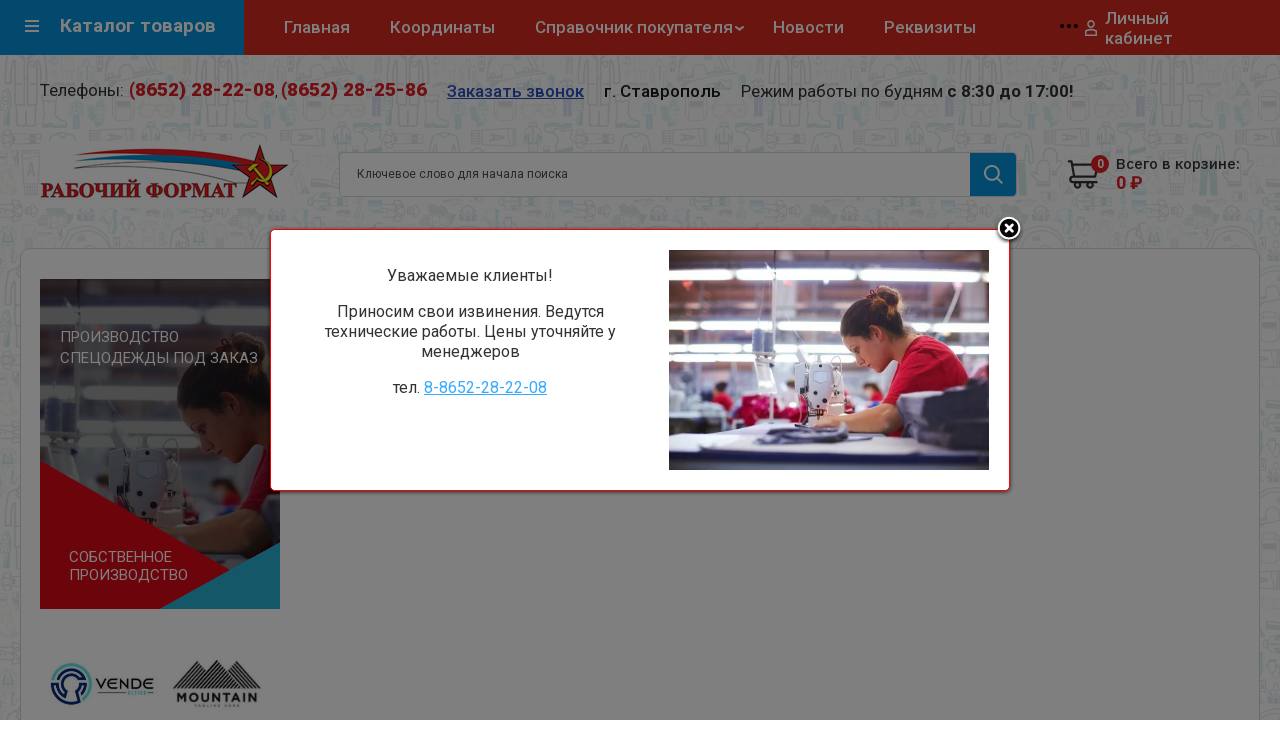

--- FILE ---
content_type: text/html; charset=utf-8
request_url: https://rf-forma.ru/internet-magazin/folder/113432803
body_size: 22894
content:

	<!doctype html>
 
<html lang="ru">
	 
	<head>
		<meta charset="utf-8">
		<meta name="robots" content="all">
		<title>Головные уборы и аксессуары </title>
		<meta name="description" content="Головные уборы и аксессуары ">
		<meta name="keywords" content="Головные уборы и аксессуары ">
		<meta name="SKYPE_TOOLBAR" content="SKYPE_TOOLBAR_PARSER_COMPATIBLE">
		<meta name="viewport" content="width=device-width, initial-scale=1.0, maximum-scale=1.0, user-scalable=no">
		<meta name="format-detection" content="telephone=no">
		<meta http-equiv="x-rim-auto-match" content="none">
		  
		<link rel="stylesheet" href="/g/css/styles_articles_tpl.css">
		<link rel="stylesheet" href="/t/v819/images/seostyle_an.scss.css">
		<link rel="stylesheet" href="/t/v819/images/css/styles.css">
		 
		<link rel="stylesheet" href="/t/v819/images/css/designblock.scss.css">
		 
		<link rel="stylesheet" href="/t/v819/images/css/s3_styles.scss.css">
		 
		<script src="/g/libs/jquery/1.10.2/jquery.min.js"></script>
		 
		<script src="/g/s3/misc/adaptiveimage/1.0.0/adaptiveimage.js"></script>
		 <meta name="yandex-verification" content="9e957ecb7f0dc7cf" />
<meta name="yandex-verification" content="9e957ecb7f0dc7cf" />
<meta name="google-site-verification" content="eI66c-wJd1yu4zjXcxRh82pU0gds9Serwgq8kHnNI3M" />
<link rel='stylesheet' type='text/css' href='/shared/highslide-4.1.13/highslide.min.css'/>
<script type='text/javascript' src='/shared/highslide-4.1.13/highslide.packed.js'></script>
<script type='text/javascript'>
hs.graphicsDir = '/shared/highslide-4.1.13/graphics/';
hs.outlineType = null;
hs.showCredits = false;
hs.lang={cssDirection:'ltr',loadingText:'Загрузка...',loadingTitle:'Кликните чтобы отменить',focusTitle:'Нажмите чтобы перенести вперёд',fullExpandTitle:'Увеличить',fullExpandText:'Полноэкранный',previousText:'Предыдущий',previousTitle:'Назад (стрелка влево)',nextText:'Далее',nextTitle:'Далее (стрелка вправо)',moveTitle:'Передвинуть',moveText:'Передвинуть',closeText:'Закрыть',closeTitle:'Закрыть (Esc)',resizeTitle:'Восстановить размер',playText:'Слайд-шоу',playTitle:'Слайд-шоу (пробел)',pauseText:'Пауза',pauseTitle:'Приостановить слайд-шоу (пробел)',number:'Изображение %1/%2',restoreTitle:'Нажмите чтобы посмотреть картинку, используйте мышь для перетаскивания. Используйте клавиши вперёд и назад'};</script>

            <!-- 46b9544ffa2e5e73c3c971fe2ede35a5 -->
            <script src='/shared/s3/js/lang/ru.js'></script>
            <script src='/shared/s3/js/common.min.js'></script>
        <link rel='stylesheet' type='text/css' href='/shared/s3/css/calendar.css' /><link rel="icon" href="/favicon.ico" type="image/x-icon">

<!--s3_require-->
<link rel="stylesheet" href="/g/basestyle/1.0.1/user/user.css" type="text/css"/>
<link rel="stylesheet" href="/g/basestyle/1.0.1/user/user.blue.css" type="text/css"/>
<script type="text/javascript" src="/g/basestyle/1.0.1/user/user.js" async></script>
<!--/s3_require-->
			
		
		
		
			<link rel="stylesheet" type="text/css" href="/g/shop2v2/default/css/theme.less.css">		
			<script type="text/javascript" src="/g/printme.js"></script>
		<script type="text/javascript" src="/g/shop2v2/default/js/tpl.js"></script>
		<script type="text/javascript" src="/g/shop2v2/default/js/baron.min.js"></script>
		
			<script type="text/javascript" src="/g/shop2v2/default/js/shop2.2.js"></script>
		
	<script type="text/javascript">shop2.init({"productRefs": [],"apiHash": {"getPromoProducts":"96643d02c173a83b01ee6425edc4232f","getSearchMatches":"b53d02fad56ee64ec1623e65126029db","getFolderCustomFields":"d11d095050d5eb021b4870955cb18ac9","getProductListItem":"2d505d37786f00e40f295309c0e00c04","cartAddItem":"209739d501e44bffec66a2febc2835ef","cartRemoveItem":"9fe41141069a82b410fe47ea873df654","cartUpdate":"e28a487a37c1d4fd2398a8653aef37cb","cartRemoveCoupon":"a8e5438bbeb9cdfec2f6d664e252e296","cartAddCoupon":"e3b7dd6f28379435c913e05891108dee","deliveryCalc":"6ffc98055d0b18b08dae6c758325b1bf","printOrder":"72fb933b3ef5a123ce778e3c051a9d54","cancelOrder":"b48ae1a4f05f29531e1db3f3a939a104","cancelOrderNotify":"45f455f66e89e489c408bff29bb29cfb","repeatOrder":"5da7cd680c2055f29ca2a578d310691a","paymentMethods":"b1682f8715b9517e89395bbe015aa2d9","compare":"b9d2548bbecff18aaea9b00bba557864"},"hash": null,"verId": 381597,"mode": "folder","step": "","uri": "/internet-magazin","IMAGES_DIR": "/d/","my": {"show_sections":false,"buy_alias":"\u0412 \u043a\u043e\u0440\u0437\u0438\u043d\u0443","buy_mod":true,"buy_kind":true,"on_shop2_btn":true,"gr_auth_placeholder":true,"gr_show_collcetions_amount":true,"gr_kinds_slider":true,"gr_cart_titles":true,"gr_filter_range_slider":true,"gr_search_range_slider":true,"gr_add_to_compare_text":"\u0421\u0440\u0430\u0432\u043d\u0438\u0442\u044c","search_form_btn":"\u041d\u0430\u0439\u0442\u0438","gr_login_placeholered":true,"gr_unwrap_login_btns":true,"gr_filter_remodal_res":"9999","gr_sorting_no_filter":true,"gr_filter_remodal":true,"gr_filter_placeholders":true,"gr_only_filter_result":true,"gr_result_wrap":true,"gr_filter_reset_text":"\u0421\u0431\u0440\u043e\u0441\u0438\u0442\u044c","gr_view_class":" view_opened view-1","gr_filter_sorting_by":"\u0421\u043e\u0440\u0442\u0438\u0440\u043e\u0432\u0430\u0442\u044c \u043f\u043e","gr_by_price_desc":"\u0421\u0430\u043c\u044b\u0435 \u0434\u043e\u0440\u043e\u0433\u0438\u0435","gr_by_price_asc":"\u0421\u0430\u043c\u044b\u0435 \u0434\u0435\u0448\u0435\u0432\u044b\u0435","gr_by_name_desc":"\u041d\u0430\u0437\u0432\u0430\u043d\u0438\u0435 \u043e\u0442 \u0410","gr_by_name_asc":"\u041d\u0430\u0437\u0432\u0430\u043d\u0438\u0435 \u043e\u0442 \u042f","gr_vendor_in_thumbs":true,"gr_show_options_text":"\u0412\u0441\u0435 \u043f\u0430\u0440\u0430\u043c\u0435\u0442\u0440\u044b","gr_show_titles":true,"gr_hide_list_params":true,"gr_hide_list_buy":true,"gr_pagelist_only_icons":true,"gr_h1_in_column":false,"gr_options_more_btn":"\u0412\u0441\u0435 \u043f\u0430\u0440\u0430\u043c\u0435\u0442\u0440\u044b","gr_pluso_title":"\u041f\u043e\u0434\u0435\u043b\u0438\u0442\u044c\u0441\u044f:","gr_product_one_click":"\u041a\u0443\u043f\u0438\u0442\u044c \u0432 1 \u043a\u043b\u0438\u043a","gr_rev_counter_parentheses_hide":true,"gr_cart_auth_remodal":true,"gr_cart_show_options_text":"\u041f\u0430\u0440\u0430\u043c\u0435\u0442\u0440\u044b","gr_cart_total_title":"\u0420\u0430\u0441\u0447\u0435\u0442","gr_cart_reg_placeholder":true,"gr_cart_preview_version":"2.2.110-power-tools-shop-cart-preview","gr_hide_no_amount_rating":true,"gr_search_form_title":"\u0420\u0430\u0441\u0448\u0438\u0440\u0435\u043d\u043d\u044b\u0439 \u043f\u043e\u0438\u0441\u043a","gr_cart_preview_sum":"\u041d\u0430 \u0441\u0443\u043c\u043c\u0443:","gr_filter_select_btn":"\u0435\u0449\u0435","gr_compare_class":" ","gr_main_blocks_version":"global:shop2.2.110-power-tools-shop-main-blocks.tpl","gr_collections_item":"global:shop2.2.110-power-tools-shop-product-item-collections.tpl","gr_collections_blocks":"global:shop2.2.110-power-tools-shop-product-item-collections-blocks.tpl","gr_cart_page_version":"global:shop2.2.110-power-tools-shop-cart.tpl","gr_product_item_desc":"global:shop2.2.110-power-tools-shop-product-item-desc.tpl","gr_product_template_name":"shop2.2.110-power-tools-shop-product-list-thumbs.tpl","gr_product_page_version":"global:shop2.2.110-power-tools-shop-product.tpl","gr_image_lazy_load":true,"new_alias":"\u041d\u043e\u0432\u0438\u043d\u043a\u0430","gr_filter_btn_text":"\u0424\u0438\u043b\u044c\u0442\u0440 \u043f\u043e\u0434\u0431\u043e\u0440\u0430","special_alias":"%","hide_share":true,"recommend":"\u041c\u043e\u0436\u0435\u0442 \u043f\u043e\u043d\u0430\u0434\u043e\u0431\u0438\u0442\u044c\u0441\u044f"},"shop2_cart_order_payments": 1,"cf_margin_price_enabled": 0,"maps_yandex_key":"","maps_google_key":""});shop2.filter._pre_params = "&s[folder_id]=499769103";</script>
<style type="text/css">.product-item-thumb {width: 450px;}.product-item-thumb .product-image, .product-item-simple .product-image {height: 450px;width: 450px;}.product-item-thumb .product-amount .amount-title {width: 354px;}.product-item-thumb .product-price {width: 400px;}.shop2-product .product-side-l {width: 450px;}.shop2-product .product-image {height: 450px;width: 450px;}.shop2-product .product-thumbnails li {width: 140px;height: 140px;}</style>
		<link href="/g/s3/anketa2/1.0.0/css/jquery-ui.css" rel="stylesheet" type="text/css"/>
		 
		<script src="/g/libs/jqueryui/1.10.0/jquery-ui.min.js" type="text/javascript"></script>
		 		<script src="/g/s3/anketa2/1.0.0/js/jquery.ui.datepicker-ru.js"></script>
		 
		<link rel="stylesheet" href="/g/libs/jquery-popover/0.0.3/jquery.popover.css">
		 
		<script src="/g/libs/jquery-popover/0.0.3/jquery.popover.min.js" type="text/javascript"></script>
		 
		<script src="/g/s3/misc/form/1.2.0/s3.form.js" type="text/javascript"></script>
		
		<script src="/g/templates/shop2/2.33.2/js/jquery.formstyler.min.js"></script>
		
		<script src="/t/v819/images/js/jquery.cookie.js"></script> 
		 
		<link rel="stylesheet" href="/g/libs/photoswipe/4.1.0/photoswipe.css">
		 
		<link rel="stylesheet" href="/g/libs/photoswipe/4.1.0/default-skin/default-skin.css">
		 
		<script type="text/javascript" src="/g/libs/photoswipe/4.1.0/photoswipe.min.js"></script>
		 
		<script type="text/javascript" src="/g/libs/photoswipe/4.1.0/photoswipe-ui-default.min.js"></script>
		 
		<script src="/g/libs/jquery-bxslider/4.1.2/jquery.bxslider.min.js" type="text/javascript"></script>
		  
		<script type="text/javascript" src="/t/v819/images/js/main.js"></script>
		  
		<!--[if lt IE 10]> <script src="/g/libs/ie9-svg-gradient/0.0.1/ie9-svg-gradient.min.js"></script> <script src="/g/libs/jquery-placeholder/2.0.7/jquery.placeholder.min.js"></script> <script src="/g/libs/jquery-textshadow/0.0.1/jquery.textshadow.min.js"></script> <script src="/g/s3/misc/ie/0.0.1/ie.js"></script> <![endif]-->
		<!--[if lt IE 9]> <script src="/g/libs/html5shiv/html5.js"></script> <![endif]-->
		   
		 
		 		    <link rel="stylesheet" href="/g/templates/shop2/2.110.2/power-tools-shop/themes/theme0/theme.scss.css">
				
		<script>
			let city_user = 'Колумбус';
			let city_list = [{"json_id":"44216101","meta_id":"8138901","ver_id":"381597","title":"\u041c\u043e\u0441\u043a\u0432\u0430","json":"{\"title\":\"\u041c\u043e\u0441\u043a\u0432\u0430\",\"tel_top_text\":\"\u0417\u0432\u043e\u043d\u043a\u0438 \u043f\u043e \u041c\u043e\u0441\u043a\u0432\u0435 \u0441 8:00 \u0434\u043e 20:00\",\"add_bot\":\"\u0433. \u041c\u043e\u0441\u043a\u0432\u0430, \u0443\u043b. \u0421\u0435\u043b\u0435\u043a\u0446\u0438\u043e\u043d\u043d\u0430\u044f 7\",\"mail_bot\":\"info_format@mail.ru\"}","modified":"1626956619","created":"1598080543","json_large":"{\"tel_top\":[{\"title\":\"(8652) 28-22-08-11\",\"tel\":\"(8652) 28-22-08-11\"}],\"tel_top2\":[{\"title\":\"(8652) 28-22-08 \",\"tel\":\"(8652) 28-22-08\"}]}","type_group_id":"8138901","tel_top_text":"\u0417\u0432\u043e\u043d\u043a\u0438 \u043f\u043e \u041c\u043e\u0441\u043a\u0432\u0435 \u0441 8:00 \u0434\u043e 20:00","add_bot":"\u0433. \u041c\u043e\u0441\u043a\u0432\u0430, \u0443\u043b. \u0421\u0435\u043b\u0435\u043a\u0446\u0438\u043e\u043d\u043d\u0430\u044f 7","mail_bot":"info_format@mail.ru","tel_top":[{"title":"(8652) 28-22-08-11","tel":"(8652) 28-22-08-11"}],"tel_top2":[{"title":"(8652) 28-22-08 ","tel":"(8652) 28-22-08"}],"parent":"0;"},{"json_id":"44216301","meta_id":"8138901","ver_id":"381597","title":"\u0421\u0430\u043d\u043a\u0442-\u041f\u0435\u0442\u0435\u0440\u0431\u0443\u0440\u0433","json":"{\"title\":\"\u0421\u0430\u043d\u043a\u0442-\u041f\u0435\u0442\u0435\u0440\u0431\u0443\u0440\u0433\",\"tel_top_text\":\"\u0417\u0432\u043e\u043d\u043a\u0438 \u043f\u043e \u0421\u0430\u043d\u043a\u0442-\u041f\u0435\u0442\u0435\u0440\u0431\u0443\u0440\u0433\u0443 \u0441 8:00 \u0434\u043e 20:00\",\"add_bot\":\"\u0433. \u0421\u0430\u043d\u043a\u0442-\u041f\u0435\u0442\u0435\u0440\u0431\u0443\u0440\u0433, \u0443\u043b. \u0421\u0435\u043b\u0435\u043a\u0446\u0438\u043e\u043d\u043d\u0430\u044f 7\",\"mail_bot\":\"info_format@mail.ru111\"}","modified":"1626956640","created":"1598080573","json_large":"{\"tel_top\":[{\"title\":\"(8652) 28-22-08\",\"tel\":\"(8652) 28-22-08\"}],\"tel_top2\":[{\"title\":\"(8652) 28-22-08\",\"tel\":\"(8652) 28-22-08\"}]}","type_group_id":"8138901","tel_top_text":"\u0417\u0432\u043e\u043d\u043a\u0438 \u043f\u043e \u0421\u0430\u043d\u043a\u0442-\u041f\u0435\u0442\u0435\u0440\u0431\u0443\u0440\u0433\u0443 \u0441 8:00 \u0434\u043e 20:00","add_bot":"\u0433. \u0421\u0430\u043d\u043a\u0442-\u041f\u0435\u0442\u0435\u0440\u0431\u0443\u0440\u0433, \u0443\u043b. \u0421\u0435\u043b\u0435\u043a\u0446\u0438\u043e\u043d\u043d\u0430\u044f 7","mail_bot":"info_format@mail.ru111","tel_top":[{"title":"(8652) 28-22-08","tel":"(8652) 28-22-08"}],"tel_top2":[{"title":"(8652) 28-22-08","tel":"(8652) 28-22-08"}],"parent":"0;"},{"json_id":"44216501","meta_id":"8138901","ver_id":"381597","title":"\u041d\u043e\u0432\u043e\u0441\u0438\u0431\u0438\u0440\u0441\u043a","json":"{\"title\":\"\u041d\u043e\u0432\u043e\u0441\u0438\u0431\u0438\u0440\u0441\u043a\",\"tel_top_text\":\"\u0417\u0432\u043e\u043d\u043a\u0438 \u043f\u043e \u041d\u043e\u0432\u043e\u0441\u0438\u0431\u0438\u0440\u0441\u043a\u0443 \u0441 8:00 \u0434\u043e 20:00\",\"add_bot\":\"\u0433. \u041d\u043e\u0432\u043e\u0441\u0438\u0431\u0438\u0440\u0441\u043a, \u0443\u043b. \u0421\u0435\u043b\u0435\u043a\u0446\u0438\u043e\u043d\u043d\u0430\u044f 7\",\"mail_bot\":\"info_format@mail.ru\"}","modified":"1627977467","created":"1598080599","json_large":"{\"tel_top\":[{\"title\":\"(8652) 28-22-08-2222\",\"tel\":\"(8652) 28-22-08-2222\"}],\"tel_top2\":[{\"title\":\"(8652) 28-22-08-2233\",\"tel\":\"(8652) 28-22-08-2233\"}]}","type_group_id":"8138901","tel_top_text":"\u0417\u0432\u043e\u043d\u043a\u0438 \u043f\u043e \u041d\u043e\u0432\u043e\u0441\u0438\u0431\u0438\u0440\u0441\u043a\u0443 \u0441 8:00 \u0434\u043e 20:00","add_bot":"\u0433. \u041d\u043e\u0432\u043e\u0441\u0438\u0431\u0438\u0440\u0441\u043a, \u0443\u043b. \u0421\u0435\u043b\u0435\u043a\u0446\u0438\u043e\u043d\u043d\u0430\u044f 7","mail_bot":"info_format@mail.ru","tel_top":[{"title":"(8652) 28-22-08-2222","tel":"(8652) 28-22-08-2222"}],"tel_top2":[{"title":"(8652) 28-22-08-2233","tel":"(8652) 28-22-08-2233"}],"parent":"0;"}];
		</script>
		
		<link href="/t/v819/images/autocomplete/jquery-ui.css" rel="stylesheet" type="text/css" />
		<script type="text/javascript" src="/t/v819/images/autocomplete/jquery-ui.min.js"></script>
		
		<link rel="stylesheet" href="/g/libs/jquery-slick/1.9.0//slick.css">
		<script src="/g/libs/jquery-slick/1.9.0//slick.min.js"></script> 

		<script src="/g/libs/jquery-elevatezoom/3.0.3/jquery.elevatezoom.js"></script>
		<link rel="stylesheet" href="/t/v819/images/css/site_addons.scss.css">
		<script src="/t/v819/images/js/site_addons.js"></script>
		<script src="/t/v819/images/js/site.addons2.js"></script> 
		 <link rel="stylesheet" href="/t/v819/images/css/site.addons2.scss.css">
		
		<link rel="stylesheet" href="/t/v819/images/css/site_styles.scss.css">
		
		 		 <script src="/t/v819/images/site.addons.js"></script>
		 <link rel="stylesheet" href="/t/v819/images/site.addons.scss.css">
		 		 
		 
		 		 
		 <link rel="stylesheet" href="/t/v819/images/css/advantages.scss.css">
		 <script src="/t/v819/images/js/advantages.js"></script>
	</head>
	 
	<body>
		
				<div class="sample-popup">
			<div class="sample-popup-in">
				<div class="sample-popup-inner">
		        <div class="sample-popup-text"><p style="text-align: center;">Уважаемые клиенты!</p>

<p style="text-align: center;">Приносим свои извинения. Ведутся технические работы. Цены уточняйте у менеджеров</p>

<p style="text-align: center;">тел. <a href="tel:88652282208">8-8652-28-22-08</a></p></div>
			        			        <div class="sample-popup-image">
			        	<img src="/thumb/2/N_sCyOqreuhx2koU8EKepg/558c384/d/54885152_3.jpg" alt="" />
			        </div>
			        		        </div>
		        <div class="sample-close"></div>
		    </div>
		</div>
				 
		<div class="wrapper editorElement layer-type-wrapper" style="background: linear-gradient(rgba(255,255,255,0.85), rgba(255,255,255,0.85)), url('/d/ptt.webp') 0/191px repeat fixed;">
			 <div class="side-panel side-panel-13 widget-type-side_panel editorElement layer-type-widget widget-7" data-layers="['widget-10':['tablet-landscape':'inSide','tablet-portrait':'inSide','mobile-landscape':'inSide','mobile-portrait':'inSide'],'widget-11':['tablet-landscape':'inSide','tablet-portrait':'inSide','mobile-landscape':'inSide','mobile-portrait':'inSide'],'widget-12':['tablet-landscape':'inSide','tablet-portrait':'inSide','mobile-landscape':'inSide','mobile-portrait':'inSide'],'widget-13':['tablet-landscape':'inSide','tablet-portrait':'inSide','mobile-landscape':'inSide','mobile-portrait':'inSide'],'block-9':['tablet-landscape':'inSide','tablet-portrait':'inSide','mobile-landscape':'inSide','mobile-portrait':'inSide'],'widget-6':['tablet-portrait':'onTop','mobile-landscape':'onTop','mobile-portrait':'onTop','tablet-landscape':'onTop'],'widget-3':['tablet-portrait':'onTop','mobile-landscape':'onTop','mobile-portrait':'onTop','tablet-landscape':'onTop'],'widget-8':['tablet-portrait':'inSide','mobile-landscape':'inSide','mobile-portrait':'inSide','tablet-landscape':'inSide'],'widget-72':['tablet-landscape':'inSide','tablet-portrait':'inSide','mobile-landscape':'inSide','mobile-portrait':'inSide'],'widget-751':['tablet-landscape':'inSide','tablet-portrait':'inSide','mobile-landscape':'inSide','mobile-portrait':'inSide'],'widget-5':['tablet-landscape':'inSide','tablet-portrait':'inSide','mobile-landscape':'inSide','mobile-portrait':'inSide'],'widget-155':['tablet-landscape':'inSide','tablet-portrait':'inSide','mobile-landscape':'inSide','mobile-portrait':'inSide'],'phone-top-panel':['tablet-portrait':'onTop','mobile-landscape':'onTop','mobile-portrait':'onTop','tablet-landscape':'onTop']]" data-phantom="0" data-position="left">
	<div class="contacts-line-panel">
		<div class="city-item">г. Ставрополь</div>
		<div class="phone-item"><a href="tel:(8652) 28-22-08" class="item">(8652) 28-22-08</a><a href="tel:(8652) 28-25-86" class="item">(8652) 28-25-86</a></div>
	</div>
	<div class="side-panel-top">
		<div class="side-panel-button">
			<span class="side-panel-button-icon">
				<span class="side-panel-button-icon-line"></span>
				<span class="side-panel-button-icon-line"></span>
				<span class="side-panel-button-icon-line"></span>
			</span>
		</div>
		<div class="side-panel-top-inner" ><span></span></div>
	</div>
	<div class="side-panel-mask"></div>
	<div class="side-panel-content">
				<div class="side-panel-content-inner"></div>
	</div>
</div>   
				
		<div class="menuOverWr">
		<div class="menu_top">
			<div class="widget-751 popup menu-87 wm-widget-menu vertical widget-type-menu_vertical editorElement layer-type-widget" data-child-icons="1">
				  				<div class="menu-title">
					Каталог товаров
				</div>
				 
				<div class="menu-scroll">
					    <ul><li class="hasChild menu-item"><a href="/internet-magazin/folder/1081963801" ><span class="menu-item-image"><span class="img-convert img-contain"><img src="/thumb/2/nZGWFAHGc49eLXYRAbcHNA/40r40/d/solnce.webp" alt="Летняя спецодежда"></span></span><span class="menu-item-text">Летняя спецодежда</span></a><ul class="level-2"><li class="hasChild"><a href="/internet-magazin/folder/1084737401" >Рабочая одежда</a><ul class="level-3"><li><a href="/internet-magazin/folder/333353803" >Брюки и комбинезоны</a></li><li><a href="/internet-magazin/folder/333354003" >Костюмы</a></li></ul></li><li><a href="/internet-magazin/folder/1090015801" >Одежда Евро (Чехия)</a></li><li><a href="/internet-magazin/folder/1090016001" >Халаты рабочие</a></li><li class="hasChild"><a href="/internet-magazin/folder/1090016201" >Одежда сферы услуг</a><ul class="level-3"><li><a href="/internet-magazin/folder/86106403" >Костюмы</a></li><li><a href="/internet-magazin/folder/86106803" >Халаты</a></li><li class="hasChild"><a href="/internet-magazin/folder/86107203" >Фартуки и комплекты</a><ul class="level-4"><li><a href="/internet-magazin/folder/334458603" >Фартук-сарафан</a></li><li><a href="/internet-magazin/folder/334458803" >Фартук-передник</a></li></ul></li><li><a href="/internet-magazin/folder/86501603" >Поварская одежда</a></li></ul></li><li class="hasChild"><a href="/internet-magazin/folder/1090016601" >Медицинская одежда</a><ul class="level-3"><li><a href="/internet-magazin/folder/1090016801" >Халаты</a></li><li><a href="/internet-magazin/folder/1090017001" >Костюмы</a></li><li><a href="/internet-magazin/folder/46862603" >Блузы, жакеты</a></li><li><a href="/internet-magazin/folder/46862803" >Юбки, брюки</a></li><li><a href="/internet-magazin/folder/119632003" >Головные уборы</a></li></ul></li><li><a href="/internet-magazin/folder/1090017201" >Одежда для охранных структур</a></li><li><a href="/internet-magazin/folder/1090017401" >Фартуки, нарукавники</a></li><li><a href="/internet-magazin/folder/1090017601" >Трикотаж</a></li><li><a href="/internet-magazin/folder/1090017801" >Летние головные уборы</a></li></ul></li><li class="delimiter"></li><li class="hasChild menu-item"><a href="/internet-magazin/folder/1138076401" ><span class="menu-item-image"><span class="img-convert img-contain"><img src="/thumb/2/6jgcuHcf4hIUhoifMeY8Pg/40r40/d/zima_1.webp" alt="Зимняя спецодежда"></span></span><span class="menu-item-text">Зимняя спецодежда</span></a><ul class="level-2"><li><a href="/internet-magazin/folder/1138077201" >Куртки</a></li><li><a href="/internet-magazin/folder/1138077801" >Костюмы</a></li><li class="hasChild"><a href="/internet-magazin/folder/1138080401" >Жилеты, брюки, полукомбинезоны</a><ul class="level-3"><li><a href="/internet-magazin/folder/338324203" >Брюки и комбинезоны</a></li><li><a href="/internet-magazin/folder/338331603" >Жилеты</a></li></ul></li><li><a href="/internet-magazin/folder/1138080801" >Спецодежда для охранных структур</a></li><li><a href="/internet-magazin/folder/1138081001" >Трикотаж, флис</a></li><li><a href="/internet-magazin/folder/1138081401" >Зимние головные уборы</a></li></ul></li><li class="delimiter"></li><li class="hasChild menu-item"><a href="/internet-magazin/folder/29417203" ><span class="menu-item-image"><span class="img-convert img-contain"><img src="/thumb/2/I-9tjJq9U4hjNwhdteDCEQ/40r40/d/zashch2.jpg" alt="Защитная спецодежда"></span></span><span class="menu-item-text">Защитная спецодежда</span></a><ul class="level-2"><li><a href="/internet-magazin/folder/29417403" >Сигнальная одежда</a></li><li><a href="/internet-magazin/folder/29417603" >Одежда для защиты от повышенных температур</a></li><li><a href="/internet-magazin/folder/29417803" >Влагозащитная одежда</a></li><li><a href="/internet-magazin/folder/29418003" >Одежда для защиты от вредных биологических факторов</a></li><li><a href="/internet-magazin/folder/29418203" >Одежда для защиты от кислот и щелочей</a></li><li><a href="/internet-magazin/folder/29418403" >Одежда одноразовая и химзащитная</a></li><li><a href="/internet-magazin/folder/87048803" >Одежда из антистатичной ткани</a></li><li><a href="/internet-magazin/folder/87049203" >Одежда для защиты от нефтепродуктов</a></li></ul></li><li class="delimiter"></li><li class="hasChild menu-item"><a href="/internet-magazin/folder/29418603" ><span class="menu-item-image"><span class="img-convert img-contain"><img src="/thumb/2/WGC61NA4W4xBwihsY8_YBw/40r40/d/specobuv.jpg" alt="Спецобувь"></span></span><span class="menu-item-text">Спецобувь</span></a><ul class="level-2"><li class="hasChild"><a href="/internet-magazin/folder/29418803" >Летняя обувь</a><ul class="level-3"><li><a href="/internet-magazin/folder/29950203" >Ботинки</a></li><li><a href="/internet-magazin/folder/29950603" >Полуботинки, сандали</a></li><li><a href="/internet-magazin/folder/29950003" >Ботинки с высоким берцем</a></li><li><a href="/internet-magazin/folder/29950803" >Сапоги</a></li></ul></li><li class="hasChild"><a href="/internet-magazin/folder/29419003" >Зимняя обувь</a><ul class="level-3"><li><a href="/internet-magazin/folder/29944803" >Ботинки</a></li><li><a href="/internet-magazin/folder/29944603" >Ботинки с высоким берцем</a></li><li><a href="/internet-magazin/folder/29945003" >Сапоги</a></li></ul></li><li><a href="/internet-magazin/folder/29419203" >Обувь валяная, меховая, комби</a></li><li><a href="/internet-magazin/folder/29419403" >Резиновая обувь</a></li><li><a href="/internet-magazin/folder/29419603" >Медицинская обувь</a></li><li><a href="/internet-magazin/folder/29419803" >Обувь повседневная, облегченная</a></li></ul></li><li class="delimiter"></li><li class="hasChild menu-item"><a href="/internet-magazin/folder/33354203" ><span class="menu-item-image"><span class="img-convert img-contain"><img src="/thumb/2/I-XWh9FSrYqre-DLtrVe6A/40r40/d/zashchita_ruk.webp" alt="Защита рук"></span></span><span class="menu-item-text">Защита рук</span></a><ul class="level-2"><li><a href="/internet-magazin/folder/33466603" >Трикотажные, нейлоновые, шерстяные перчатки</a></li><li><a href="/internet-magazin/folder/33354403" >Спилковые, комбинированные краги, перчатки</a></li><li><a href="/internet-magazin/folder/33377403" >Нитриловые перчатки, с покрытием</a></li><li><a href="/internet-magazin/folder/33379403" >Резиновые и химостойкие перчатки</a></li><li><a href="/internet-magazin/folder/33456203" >Рукавицы, вачеги</a></li><li><a href="/internet-magazin/folder/33459203" >Специализированные перчатки</a></li><li><a href="/internet-magazin/folder/87465203" >Крема защитные</a></li></ul></li><li class="delimiter"></li><li class="hasChild menu-item"><a href="/internet-magazin/folder/33467403" ><span class="menu-item-image"><span class="img-convert img-contain"><img src="/thumb/2/LrXKon72fGqLQV_3usHbWA/40r40/d/indiv_zashchity.jpg" alt="СИЗы"></span></span><span class="menu-item-text">СИЗы</span></a><ul class="level-2"><li class="hasChild"><a href="/internet-magazin/folder/33467603" >Защита головы и лица</a><ul class="level-3"><li><a href="/internet-magazin/folder/347365003" >Каски защитные</a></li><li><a href="/internet-magazin/folder/347432803" >Щитки защитные лицевые</a></li></ul></li><li class="hasChild"><a href="/internet-magazin/folder/33468403" >Защита органов дыхания</a><ul class="level-3"><li><a href="/internet-magazin/folder/347960003" >Противогазы и их комплектация</a></li><li><a href="/internet-magazin/folder/347960203" >Респираторы и полумаски фильтрующие</a></li></ul></li><li class="hasChild"><a href="/internet-magazin/folder/33492603" >Защита органов зрения</a><ul class="level-3"><li><a href="/internet-magazin/folder/364349203" >Очки защитные открытого типа</a></li><li><a href="/internet-magazin/folder/364357803" >Очки защитные закрытого типа</a></li></ul></li><li class="hasChild"><a href="/internet-magazin/folder/33502603" >Защита органов слуха</a><ul class="level-3"><li><a href="/internet-magazin/folder/371497003" >Беруши противошумные</a></li><li><a href="/internet-magazin/folder/berushi-protivoshumnye" >Наушники противошумные</a></li></ul></li><li class="hasChild"><a href="/internet-magazin/folder/33506003" >Защита от падения с высоты</a><ul class="level-3"><li><a href="/internet-magazin/folder/372388203" >Пояса предохранительные (привязи)</a></li><li><a href="/internet-magazin/folder/372388403" >Комплектующие и аксессуары</a></li></ul></li><li class="hasChild"><a href="/internet-magazin/folder/347902403" >Защита при сварочных работах</a><ul class="level-3"><li><a href="/internet-magazin/folder/372390003" >Маски сварщика</a></li><li><a href="/internet-magazin/folder/372390403" >Наколенники</a></li></ul></li></ul></li><li class="delimiter"></li><li class="hasChild menu-item"><a href="/internet-magazin/folder/33695003" ><span class="menu-item-image"><span class="img-convert img-contain"><img src="/thumb/2/G-zg4xer8Fglqk_Xm2vDDg/40r40/d/2024-10-23_10-32-54.png" alt="Диэлектрика, имущество ГО и ЧС, аптечки"></span></span><span class="menu-item-text">Диэлектрика, имущество ГО и ЧС, аптечки</span></a><ul class="level-2"><li><a href="/internet-magazin/folder/119364603" >Аптечки</a></li><li><a href="/internet-magazin/folder/119364803" >Диэлектрика</a></li><li><a href="/internet-magazin/folder/119365003" >Имущество ГО и ЧС</a></li><li><a href="/internet-magazin/folder/119365203" >Средства ограждения</a></li></ul></li><li class="delimiter"></li><li class="hasChild menu-item"><a href="/internet-magazin/folder/33699403" ><span class="menu-item-image"><span class="img-convert img-contain"><img src="/thumb/2/0Xz3EDnKgxhUFO4AwStgvA/40r40/d/sop_tov.jpg" alt="Сопутствующие товары"></span></span><span class="menu-item-text">Сопутствующие товары</span></a><ul class="level-2"><li><a href="/internet-magazin/folder/33699603" >Огнетушители,пожарное оборудование, пособия по ОТ</a></li><li><a href="/internet-magazin/folder/33705603" >Инвентарь</a></li><li><a href="/internet-magazin/folder/33706003" >Бытовая химия</a></li><li><a href="/internet-magazin/folder/33707803" >Текстиль, прочее</a></li></ul></li><li class="delimiter"></li><li class="hasChild opened menu-item"><a href="/internet-magazin/folder/81512003" ><span class="menu-item-image"><span class="img-convert img-contain"><img src="/thumb/2/aeV6_dD0S0iJJDl86vMpDA/40r40/d/2024-10-23_10-37-26.png" alt="Охота, рыбалка, туризм"></span></span><span class="menu-item-text">Охота, рыбалка, туризм</span></a><ul class="level-2"><li><a href="/internet-magazin/folder/113432403" >Летняя одежда</a></li><li><a href="/internet-magazin/folder/113432603" >Зимняя одежда</a></li><li class="opened active"><a href="/internet-magazin/folder/113432803" >Головные уборы и аксессуары</a></li><li><a href="/internet-magazin/folder/113436803" >Снаряжение</a></li></ul></li></ul> 
				</div>
			</div>
			<div class="widget-155 horizontal menu-33 wm-widget-menu widget-type-menu_horizontal editorElement layer-type-widget" data-screen-button="more" data-responsive-tl="button" data-responsive-tp="button" data-responsive-ml="columned" data-more-text="&nbsp&nbsp&nbsp;" data-child-icons="1">
				<div class="menu-scroll">
					     <ul><li class="menu-item"><a href="/" ><span class="menu-item-text">Главная</span></a></li><li class="delimiter"></li><li class="menu-item"><a href="/koordinaty" ><span class="menu-item-text">Координаты</span></a></li><li class="delimiter"></li><li class="hasChild menu-item"><a href="/spravochnik-pokupatelya" ><span class="menu-item-text">Справочник покупателя</span></a><ul class="level-2"><li><a href="/test" >Обозначение защитных свойств спецодежды</a></li><li><a href="/test2" >Размерный ряд одежды и обуви</a></li><li><a href="/uhod-za-specodezhdoy" >Уход за спецодеждой</a></li></ul></li><li class="delimiter"></li><li class="menu-item"><a href="/novosti1" ><span class="menu-item-text">Новости</span></a></li><li class="delimiter"></li><li class="menu-item"><a href="/rekvizity" ><span class="menu-item-text">Реквизиты</span></a></li><li class="delimiter"></li><li class="menu-item"><a href="/karta-sayta" ><span class="menu-item-text">Карта сайта</span></a></li></ul> 
				</div>
					<div class="editorElement layer-type-block ui-droppable block-73" >
								  <div class="authorization-14 widget-8 lined_mode authorization-init widget-type-authorization editorElement layer-type-widget">
			<label class="header" for="auth-tg14">
			<div class="header-text"><div class="align-elem">Личный кабинет</div></div>
		</label>
		<input id="auth-tg14" class="tgl-but" type="checkbox">		<div class="block-body-drop">
		<div class="block-body">
												<div class="register-links">
						<a href="/users/register" class="register-type2">Регистрация</a>
						<a href="/users/login" class="login-type2">Вход</a>
					</div>
									</div>
	</div>
</div>  
							</div>
				
			</div>
		</div>	
	</div>
	
	<div class="header_top">
				<div class="phonesWr">
			<div class="title">
				Телефоны:
			</div>
			<div class="phonesList">
								    <a href="tel:(8652) 28-22-08">(8652) 28-22-08</a>, 								    <a href="tel:(8652) 28-25-86">(8652) 28-25-86</a>							</div>
		</div>
									<a class="callback" href="#"  data-api-type="popup-form" data-api-url="/-/x-api/v1/public/?method=form/postform&param[form_id]=2293003&param[tpl]=wm.form.popup.tpl&placeholder=placeholder&tit_en=1&sh_err_msg=0&ic_en=0&u_s=/users" data-wr-class="popover-wrap-26"><span>Заказать звонок</span></a>
	  
						<div class="address_top">
			г. Ставрополь
		</div>
						<div class="time_work">
			Режим работы по будням <span style="font-weight: 700;">с 8:30 до 17:00!</span>
		</div>
			</div>
	
	<div class="header_middle">
		<div class="logoWr">
			<a href="//rf-forma.ru"> 						 						 						<div class="sn-wrap">  
																	<div class="sn-logo">
										 
										<img src="/thumb/2/xFOfE_bnuNu6eB-QX-rNlg/250r/d/logo.png" alt="">
										 
									</div>
																   
								<div class="sn-text">
									<div class="align-elem">
										
									</div>
								</div>
								  
							</div>
							 </a> 
		</div>
		<div class="editorElement layer-type-block ui-droppable block-52" >
		<div class="widget-54 search-75 wm-search widget-type-search editorElement layer-type-widget"
	 data-setting-type="fade"
	 data-setting-animate="0"
	 data-setting-animate_list="0,0,0,0,0"
		>
	<form class="wm-search-inner" method="get" action="/internet-magazin/search" enctype="multipart/form-data">
		<input type="hidden" name="sort_by" value=""/>
		<input size="1" id="search_shop" class="wm-input-default" placeholder="Ключевое слово для начала поиска" type="text" name="search_text" value="">
		<button class="wm-input-default" type="submit"></button>
	<re-captcha data-captcha="recaptcha"
     data-name="captcha"
     data-sitekey="6LcYvrMcAAAAAKyGWWuW4bP1De41Cn7t3mIjHyNN"
     data-lang="ru"
     data-rsize="invisible"
     data-type="image"
     data-theme="light"></re-captcha></form>
	
    <script>
	$(function () {
        var cache = {};
        $("#search_shop").autocomplete({
        	appendTo : '.search-pop-list',
            source: function (request, response) {
                var term = request.term;
                if (term in cache) {
                    response(cache[term]);
                    return;
                }

                $.getJSON('/internet-magazin/search?autocomplete=true&search_text=' + encodeURIComponent(request.term) + '&s[products_per_page]=99',
                function (data, status, xhr) {
                    cache[term] = data;
                    response(data);
                });
                
                
                
            },
            minLength: 3,
            select: function (event, ui) {
                document.location = ui.item.url+$('#search_shop').val();  
                return false;
            },
            open: function( event, ui ) {
            	$('.ui-widget-content > li').each(function(index, element) {
					if ($(this).find('.price_old').text()=='0') {
						$(this).find('.price_old').hide();
					}
					var price_current = parseInt($(this).find('.price_old').next().text()); 
					if ( price_current=="0" ) {
						$(this).find('.price_old').next().text('По запросу');
					}
				});
            	
            	if ($(document).find('.ui-widget-content > li').length > 15) {
					$(document).find('.ui-widget-content > li:nth-child(15)').addClass('show_li').after('<span class="show_li_next">показать еще<ins></ins></span>');
					
					$('.ui-widget-content > li').each(function(index, element) {
						if (index>14 && index<25) {
							$(this).addClass('hide');
						}
					});
					
					$(document).on('click','.show_li_next',function(){
						$('.ui-widget-content').addClass('show_all');
					});

				}
				else if ($(document).find('.ui-widget-content > li').length == 1) {
					$(document).find('.ui-widget-content > li:first').addClass('first_li');
				}
				
				
				
				//$('.ui-autocomplete.ui-widget-content').prepend(html_folders);

				
            },
            close: function( event, ui ) {
            	$(document).find('.ui-widget-content').removeClass('show_all');
            }
        }).autocomplete('instance')._renderItem = function (ul, item) {
        
        	
        
            var cont = '';
            var note = item.note;
            var my_url = item.url;
            var article = item.article ? '<div>Артикул: ' + item.article + '</div>' : '';

            cont += '<a href="'+ my_url +'"><div class="autocomplete-table">';
            cont += '<div class="autocomplete-item-image"><img src="' + item.image + '"></div>';
            cont += '<div class="right-side"><div class="autocomplete-item-name">' + item.label + item.note + article + '</div>';
            cont += '<div class="autocomplete-item-price"><div class="price_old"><span>'+item.price_old+'</span></div><div class="price-current">' + item.price + ' </div></div></div>';
            cont += '</div></a>';

            return $('<li>')
                    .append(cont)
                    .appendTo(ul);
                    
        };
        
        

    });
    </script>
	<div class="search-pop-list"></div>
</div>  
		</div>
			<div class="editorElement layer-type-block ui-droppable block-9" >
						    
						  		<div id="shop2-cart-preview">
			<div class="cart-info" data-cart-amount="0" data-cart-summ="0"></div>
												<a href="#" class="panel-cart no_events">
				
				<span class="panel-cart__amount">0</span>
			</a>
			
			<div class="cart-preview-container hide">
				<div class="cart-preview-container__title">Корзина</div>
			    <div class="cart-preview-container__items">
			        			    </div>
			    <div class="cart-preview-container__sum">
			    	<div class="cart-preview-container__sum-left">
			    		
					    <div class="cart-preview-container__total-amount-body">
					    	<div class="cart-preview-container__amount-sum-title">Товаров:</div>
					    	<div class="cart-preview-container__amount-sum-body" id="asdaass">0 товаров</div>
					    </div>
				        
				    </div>
				    
				    <div class="cart-preview-container__sum-right">
				    	
				        <div class="cart-preview-container__sum-title">На сумму:</div>
				        <div class="cart-preview-container__sum-body" >0.00 <span></span></div>
				        
				    </div>
			    </div>
			    <div class="cart-preview-container__btns">
			        <a href="/internet-magazin/cart" class="cart-preview-container__order">
			            Оформить заказ
			        </a>
			        <a href="#" class="cart-preview-container__clear">
			            Очистить
			        </a>
			    </div>
			</div>
		</div>
							  
						  													  <div class="cart-prev-btn" data-remodal-target="cart-preview">	
						  		<div class="icon"></div>
							  <div class="cart_prew_wrapper">
							  		<div class="bt-amount">
								  		<span id="num-word">
								  				0
								  		</span>
							  		</div>
							  		
							  		<div class="amount_wrap">
										<span class="cart-prev-title">Всего в корзине:</span>	
									</div>
									
									<div class="price_wrap" id="shop2-cart-preview">
										<span id="shop2-cart-preview"><span class="cart-preview-container__sum-body"> <span class="price cart-preview-container__sum-body"><span class="active">0.00</span><span class="disabled">0</span> </span> <span class="cur_name"><span class="fa fa-rouble">₽</span></span></span>
									</div>
							  	</div>
							</div>
					</div>
	</div>
	
	
	
	
	
	
	
	
	
	
	<div class="editorElement layer-type-block ui-droppable block-14" >
		<div class="editorElement layer-type-block ui-droppable block-17" >
			 
			<div class="layout column layout_34" >
				<div class="editorElement layer-type-block ui-droppable block-19" >
															  
		
	<div class="editable_block-51 widget-26 editorElement layer-type-widget">
				<div class="body">
																												<div class="image">
								<div class="item-label"><div class="align-elem">Собственное производство</div></div>
																	<span class="img-convert img-cover">
																																																																																							<img src="/thumb/2/FDFqZ-aWa_WFK0Zrq2c1gQ/3020r/d/54885152_3.jpg" alt="Название">
																			</span>
																<div class="image-inner">
																																										<div class="title"><div class="align-elem">Производство спецодежды под заказ</div></div>
																																						</div>
							</div>
						
																																																												
		</div>
	</div>

 
					  					  
					  					  	    
    
    
    
        
    		<div class="blocklist blocklist-89 widget-76 horizontal_mode widget-type-block_list editorElement layer-type-widget" data-slider="0,0,0,0,0" data-swipe="0,0,0,0,0" data-setting-mode="horizontal" data-setting-pause="4000" data-setting-auto="1" data-setting-controls="1,1,1,1,1" data-setting-pager="1,1,1,1,1" data-setting-pager_selector=".blocklist-89 .pager-wrap" data-setting-prev_selector=".blocklist-89 .prev" data-setting-next_selector=".blocklist-89 .next" data-setting-count="3,3,3,3,3" data-setting-columns="2,2,2,2,2" data-setting-move="" data-setting-prev_text="" data-setting-next_text="" data-setting-auto_controls_selector=".blocklist-89 .auto_controls" data-setting-auto_controls="0,0,0,0,0" data-setting-autoControlsCombine="0" data_photo_swipe="0" item_id="89" data-setting-vertical_aligner="none">

            				<div class="header">
					<div class="header_text"><div class="align-elem"> </div></div>
                    
				</div>
                        			<div class="body-outer" data-columns="0,0,0,0,0">
				<div class="body">
					<div class="swipe-shadow-left"></div>
					<div class="swipe-shadow-right"></div>
					<div class="list"><div class="item-outer"><div class="item"><div class="image"><span class="img-convert img-contain"><img src="/thumb/2/_NwUOOG3fF5u_I2nkf-T2Q/r/d/54904951_3.jpg" alt="Разнообразный и богатый опыт"></span><div class="image-inner"></div></div></div></div><div class="item-outer"><div class="item"><div class="image"><span class="img-convert img-contain"><img src="/thumb/2/B1F8FqyG4PmgKCEUpt_82Q/r/d/54904954_3.jpg" alt="Значимость этих проблем"></span><div class="image-inner"></div></div></div></div></div>
				</div>
			</div>
                                			<div class="controls">
				<span class="prev"></span>
				<span class="next"></span>
			</div>
            
			<div class="bx-pager-wrap">
				<div class="bx-auto_controls">
                            			<div class="auto_controls"></div>
            
                            			<div class="pager-wrap"></div>
            
				</div>
			</div>

		</div>

        
       
					  					  
					  						  
		
	<div class="editable_block-90 widget-77 editorElement layer-type-widget">
				<div class="body">
																												<div class="image">
								<div class="item-label"><div class="align-elem">доставка<div>бесплатно!</div></div></div>
																	<span class="img-convert img-cover">
																																																																																							<img src="/thumb/2/3YJhr3K4_nT0AoaYANrwJg/3020r/d/54863307_3.jpg" alt="Название">
																			</span>
																<div class="image-inner">
																																				</div>
							</div>
						
																											<div class="title"><div class="align-elem">Ваше предложениеили акция и сроки ее проведения</div></div>
																																																												
		</div>
	</div>

  
					  					  
					  					  
					  						  	    
    
    
    
        
    		<div class="blocklist blocklist-92 widget-79 horizontal_mode widget-type-block_list editorElement layer-type-widget" data-slider="0,0,0,0,0" data-swipe="0,0,0,0,0" data-setting-mode="horizontal" data-setting-pause="4000" data-setting-auto="1" data-setting-controls="1,1,1,1,1" data-setting-pager="1,1,1,1,1" data-setting-pager_selector=".blocklist-92 .pager-wrap" data-setting-prev_selector=".blocklist-92 .prev" data-setting-next_selector=".blocklist-92 .next" data-setting-count="3,3,3,3,3" data-setting-columns="auto,1,1,1,1" data-setting-move="" data-setting-prev_text="" data-setting-next_text="" data-setting-auto_controls_selector=".blocklist-92 .auto_controls" data-setting-auto_controls="0,0,0,0,0" data-setting-autoControlsCombine="0" data_photo_swipe="0" item_id="92" data-setting-vertical_aligner="none">

            				<div class="header">
					<div class="header_text"><div class="align-elem"> </div></div>
                    
				</div>
                        			<div class="body-outer" data-columns="0,0,0,0,0">
				<div class="body">
					<div class="swipe-shadow-left"></div>
					<div class="swipe-shadow-right"></div>
					<div class="list"><div class="item-outer"><div class="item"><div class="image"><span class="img-convert img-cover"><img src="/d/1930264.svg" alt="Проверенный опыт в сфере защиты труда"></span><div class="image-inner"></div></div><span class="title"><span class="align-elem">Проверенный опыт в сфере защиты труда</span></span><div class="text"><div class="align-elem">Работаем с 2000-х годов, знаем требования охраны труда и специфику разных отраслей &mdash; от строительства до медицины.</div></div></div></div><div class="item-outer"><div class="item"><div class="image"><span class="img-convert img-cover"><img src="/d/1930264.svg" alt="Только надёжные поставщики и ткани"></span><div class="image-inner"></div></div><span class="title"><span class="align-elem">Только надёжные поставщики и ткани</span></span><div class="text"><div class="align-elem">Используем материалы, которые выдерживают нагрузки, стирку, химические воздействия и соответствуют ГОСТ.</div></div></div></div><div class="item-outer"><div class="item"><div class="image"><span class="img-convert img-cover"><img src="/d/1930264.svg" alt="Быстрая комплектация и доставка"></span><div class="image-inner"></div></div><span class="title"><span class="align-elem">Быстрая комплектация и доставка</span></span><div class="text"><div class="align-elem">Отгружаем заказы от 1 дня. Готовы к работе с юрлицами, тендерами, госзаказами и регулярными поставками.</div></div></div></div></div>
				</div>
			</div>
                                			<div class="controls">
				<span class="prev"></span>
				<span class="next"></span>
			</div>
            
			<div class="bx-pager-wrap">
				<div class="bx-auto_controls">
                            			<div class="auto_controls"></div>
            
                            			<div class="pager-wrap"></div>
            
				</div>
			</div>

		</div>

        
      
					  				</div>
			</div>
						<div class="layout column layout_32" >
				<div class="editorElement layer-type-block ui-droppable block-18" >
										</div>					<div class="fix-point"></div>					  					  	   <div class="inner-folders">
								<ul class="inner-folders__list_if">
																																																																																																																																																																																																																																																																								</ul>
							</div>
					  					  
					  
<div class="widget-91 path widget-type-path editorElement layer-type-widget" data-url="/internet-magazin"><a href="/"><span>Главная</span></a> <a href="/internet-magazin"><span>Интернет-магазин</span></a> <a href="/internet-magazin/folder/81512003"><span>Охота, рыбалка, туризм</span></a> <span>Головные уборы и аксессуары</span></div> 
					<h1 class="h1 widget-90 widget-type-h1 editorElement layer-type-widget">
						Головные уборы и аксессуары
					</h1> 
					<article class="content-141 content widget-93 widget-type-content editorElement layer-type-widget">	
	<div class="shop2-cookies-disabled shop2-warning hide"></div>
	
	
	
		
		
							
			
							
			
							
			
		
		
		
			
						
						

                    
        
                    
        
    
    
                
        
                
	        		       <div class="sorting-panel-wrapper 111">
		        			
		            		
		            		
		            		
		            		
		            		
		            		
		            		
		            		
		            					<div class="filter-panel-line"></div>
	                <div class="sorting-panel">
	                    <div class="sorting-panel__inner">
	                    	
	                    		                        
	                        	                            <div class="filter-popup-btn 11 gr-button-1 hide" data-remodal-target="filter-1"><span>Фильтр подбора</span></div>
	                        	                        
	                        	                        
	                        	                        
	                        	                        	
	                        
	
	                        	<div class="sorting-block sorting">
	                        		                            <div class="sorting-block__inner">
	                                <div class="sorting-block__body">
	                                    	                                        <span class="no-sorting">Сортировать по</span>
	                                    	                                    	                                </div>
	                                <div class="sorting-block__popup">
	
	                                    <div>
	                                        <a href="#" class="sort-param asc_param sort-param-desc" data-name="price">Самые дорогие</a>
	                                    </div>
	                                    
	                                    <div>
	                                        <a href="#" class="sort-param desc_param sort-param-asc" data-name="price">Самые дешевые</a>
	                                    </div>
	
	                                    <div>
	                                        <a href="#" class="sort-param asc_param sort-param-asc" data-name="name">Название от Я</a>
	                                    </div>
	                                    <div>
	                                        <a href="#" class="sort-param desc_param sort-param-desc" data-name="name">Название от А</a>
	                                    </div>
	
	                                    	
	                                    	
	                                    	
	                                </div>
	                            </div>
	                        </div>
	                        
	                        	
	                        <div class="shop-view view_opened view-1">
	                            <div class="shop-view__inner">
	                                <div class="shop-view__btn">&nbsp;</div>
	                                <div class="shop-view__body">
	                                    <a href="#" title="Витрина" data-value="thumbs" class="shop-view__item thumbs  active-view"></a>
	                                    <a href="#" title="Список" data-value="simple" class="shop-view__item simple "></a>
	                                    <a href="#" title="Прайс-лист" data-value="list" class="shop-view__item pricelist "></a>
	                                </div>
	                            </div>
	                        </div>
	
	                    </div>
	                </div>
		        </div>
	                
    			
						
			        


	
			<div class="product-list-titles hide">
							<div class="product-list-titles__item">Товар</div>
									
						
							<div class="product-list-titles__item">Цена</div>
										<div class="product-list-titles__item">Кол-во</div>
								</div>
		
		    <div class="product-list thumbs hide_buy_one_click" data-autoplay="0"   >
	                    

	

    
<form method="post" action="/internet-magazin?mode=cart&amp;action=add" accept-charset="utf-8" class="shop2-product-item product-item">
    <div class="block-hover-block">
    	<div class="top-item">
    		<div class="big-image">
    			<a href="/internet-magazin/product/1009891003">
    				<img src="/thumb/2/zqalj78g4kgJD6kFzx_AqQ/450r450/d/tmbgemo5s6auqqdbjm0b25l0cz2fnev2.jpg" alt="">
    			</a>
    			
			<div class="product-compare">
			<label class="compare_plus ">
				<input type="checkbox" value="1132835703"/>
				Сравнить
			</label>
					</div>
		
    		</div>
    		    	</div>
    	<div class="bot-item">
    		<div class="bot-top">
	    		<div class="left-side">
	    			
	
		
	
	
					<div class="product-article"><span>Артикул:<span class="item"> товара</span>: </span><span class="art_numb">нет</span></div>
	
		    			<a href="/internet-magazin/product/1009891003" class="prod-name">Подшлемник-маска, х/б, черный</a>
	    		</div>
	    		<div class="right-side">
	    			<div class="product-price">
	                    	
	                    	<div class="price-current">
					<div class="second_price"><strong> 188.00</strong> <span class="cur_name">руб.</span> <span class="desc">(Опт)</span></div>
				
					<strong>
				 204.00
			</strong>
						
			руб. <span class="desc">(Розница)</span>								</div>
<b style="display:none;" class="hide-price">204.00</b>	                </div> 
	    		</div>
    		</div>
    		<div class="button-buy buy">
    			<span>В корзину</span>
    		</div>
    	</div>
    </div>
    <input type="hidden" name="kind_id" value="1132835703" />
    <input type="hidden" name="product_id" value="885658903" />
    <input type="hidden" name="meta" value="null" />

    <div class="product-item__top">
    	
    	        
        <div class="product-item__image  111">
                            <a href="/internet-magazin/product/1009891003">
                	
                	                	
                    <img src="/g/spacer.gif" data-src="/thumb/2/zqalj78g4kgJD6kFzx_AqQ/450r450/d/tmbgemo5s6auqqdbjm0b25l0cz2fnev2.jpg" class="gr_lazy_load" alt="Подшлемник-маска, х/б, черный" title="Подшлемник-маска, х/б, черный" />
                    
                                        
                </a>
                    </div> 
    </div>


    <div class="product-item__bottom">
        <div class="product-item__bottom-left">


            <div class="product-item__heading">
                
                
                                
                
	
		
	
	
					<div class="product-article"><span>Артикул:<span class="item"> товара</span>: </span><span class="art_numb">нет</span></div>
	
	
                <div class="product-item__name">
                    <a href="/internet-magazin/product/1009891003">Подшлемник-маска, х/б, черный</a>
                </div>
                                               
                
            </div>

            <div class="product-item__params">
                <div class="product-item__params-inner">
                    
			<div class="product-compare">
			<label class="compare_plus ">
				<input type="checkbox" value="1132835703"/>
				Сравнить
			</label>
					</div>
		
                                            <div class="options-btn">
                            <span data-text="Все параметры">Все параметры</span>
                        </div>
                                    </div>
                <div class="product-item__params-body">
                                        

 
	
		
	
                </div>

                                    
                            </div>

        </div>


        <div class="product-item__bottom-right">
            
            <div class="product-item__buttons">
                                	<div class="amount-wrap">
                    	<div class="amount_title">Кол-во:</div>
				
	<div class="product-amount">
					<div class="amount-title">Количество:</div>
							<div class="shop2-product-amount">
				<button type="button" class="amount-minus">&#8722;</button><input type="text" name="amount" data-kind="1132835703"  data-min="1" data-multiplicity="" maxlength="4" value="1" /><button type="button" class="amount-plus">&#43;</button>
			</div>
						</div>
                    </div>
                    <div class="product-price">
                        	
                        	<div class="price-current">
					<div class="second_price"><strong> 188.00</strong> <span class="cur_name">руб.</span> <span class="desc">(Опт)</span></div>
				
					<strong>
				 204.00
			</strong>
						
			руб. <span class="desc">(Розница)</span>								</div>
<b style="display:none;" class="hide-price">204.00</b>                    </div> 

                    <div class="bottom-btn">
                    	<div class="amount">На складе <span>1 шт.</span></div>
                        
			<button class="shop-product-btn type-2 buy" type="submit">
			<span>В корзину</span>
		</button>
	
<input type="hidden" value="Подшлемник-маска, х/б, черный" name="product_name" />
<input type="hidden" value="https:///internet-magazin/product/1009891003" name="product_link" />                    </div>
                            </div>
            
            
        </div>
        
    </div>

    <div class="product-item-stock buy">
                    <span>В наличии!</span>

                
    </div>
    
<re-captcha data-captcha="recaptcha"
     data-name="captcha"
     data-sitekey="6LcYvrMcAAAAAKyGWWuW4bP1De41Cn7t3mIjHyNN"
     data-lang="ru"
     data-rsize="invisible"
     data-type="image"
     data-theme="light"></re-captcha></form>

            

	

    
<form method="post" action="/internet-magazin?mode=cart&amp;action=add" accept-charset="utf-8" class="shop2-product-item product-item">
    <div class="block-hover-block">
    	<div class="top-item">
    		<div class="big-image">
    			<a href="/internet-magazin/product/1319466003">
    				<img src="/thumb/2/lXvhBI7nH2My8IHPOV7PEw/450r450/d/shapka_kmf.jpg" alt="">
    			</a>
    			
			<div class="product-compare">
			<label class="compare_plus ">
				<input type="checkbox" value="1132917903"/>
				Сравнить
			</label>
					</div>
		
    		</div>
    		    	</div>
    	<div class="bot-item">
    		<div class="bot-top">
	    		<div class="left-side">
	    			
	
		
	
	
					<div class="product-article"><span>Артикул:<span class="item"> товара</span>: </span><span class="art_numb">У</span></div>
	
		    			<a href="/internet-magazin/product/1319466003" class="prod-name">Шапка флисовая КМФ</a>
	    		</div>
	    		<div class="right-side">
	    			<div class="product-price">
	                    	
	                    	<div class="price-current">
					<div class="second_price"><strong> 267.00</strong> <span class="cur_name">руб.</span> <span class="desc">(Опт)</span></div>
				
					<strong>
				 288.00
			</strong>
						
			руб. <span class="desc">(Розница)</span>								</div>
<b style="display:none;" class="hide-price">288.00</b>	                </div> 
	    		</div>
    		</div>
    		<div class="button-buy buy">
    			<span>В корзину</span>
    		</div>
    	</div>
    </div>
    <input type="hidden" name="kind_id" value="1132917903" />
    <input type="hidden" name="product_id" value="885741103" />
    <input type="hidden" name="meta" value="null" />

    <div class="product-item__top">
    	
    	        
        <div class="product-item__image  111">
                            <a href="/internet-magazin/product/1319466003">
                	
                	                	
                    <img src="/g/spacer.gif" data-src="/thumb/2/lXvhBI7nH2My8IHPOV7PEw/450r450/d/shapka_kmf.jpg" class="gr_lazy_load" alt="Шапка флисовая КМФ" title="Шапка флисовая КМФ" />
                    
                                        
                </a>
                    </div> 
    </div>


    <div class="product-item__bottom">
        <div class="product-item__bottom-left">


            <div class="product-item__heading">
                
                
                                
                
	
		
	
	
					<div class="product-article"><span>Артикул:<span class="item"> товара</span>: </span><span class="art_numb">У</span></div>
	
	
                <div class="product-item__name">
                    <a href="/internet-magazin/product/1319466003">Шапка флисовая КМФ</a>
                </div>
                                               
                
            </div>

            <div class="product-item__params">
                <div class="product-item__params-inner">
                    
			<div class="product-compare">
			<label class="compare_plus ">
				<input type="checkbox" value="1132917903"/>
				Сравнить
			</label>
					</div>
		
                                            <div class="options-btn">
                            <span data-text="Все параметры">Все параметры</span>
                        </div>
                                    </div>
                <div class="product-item__params-body">
                                        

 
	
		
	
                </div>

                                    
                            </div>

        </div>


        <div class="product-item__bottom-right">
            
            <div class="product-item__buttons">
                                	<div class="amount-wrap">
                    	<div class="amount_title">Кол-во:</div>
				
	<div class="product-amount">
					<div class="amount-title">Количество:</div>
							<div class="shop2-product-amount">
				<button type="button" class="amount-minus">&#8722;</button><input type="text" name="amount" data-kind="1132917903"  data-min="1" data-multiplicity="" maxlength="4" value="1" /><button type="button" class="amount-plus">&#43;</button>
			</div>
						</div>
                    </div>
                    <div class="product-price">
                        	
                        	<div class="price-current">
					<div class="second_price"><strong> 267.00</strong> <span class="cur_name">руб.</span> <span class="desc">(Опт)</span></div>
				
					<strong>
				 288.00
			</strong>
						
			руб. <span class="desc">(Розница)</span>								</div>
<b style="display:none;" class="hide-price">288.00</b>                    </div> 

                    <div class="bottom-btn">
                    	<div class="amount">На складе <span>1 шт.</span></div>
                        
			<button class="shop-product-btn type-2 buy" type="submit">
			<span>В корзину</span>
		</button>
	
<input type="hidden" value="Шапка флисовая КМФ" name="product_name" />
<input type="hidden" value="https:///internet-magazin/product/1319466003" name="product_link" />                    </div>
                            </div>
            
            
        </div>
        
    </div>

    <div class="product-item-stock buy">
                    <span>В наличии!</span>

                
    </div>
    
<re-captcha data-captcha="recaptcha"
     data-name="captcha"
     data-sitekey="6LcYvrMcAAAAAKyGWWuW4bP1De41Cn7t3mIjHyNN"
     data-lang="ru"
     data-rsize="invisible"
     data-type="image"
     data-theme="light"></re-captcha></form>

    
	    </div>
	
						
			
		
	


		
		
	</article>
<div class="end-point"></div>
				</div>
			</div>
		</div>
	</div>
	<div class="editorElement layer-type-block ui-droppable block-25" >
					<div class="editorElement layer-type-block ui-droppable block-78" >
				<div class="editorElement layer-type-block ui-droppable block-79" >
					<div class="layout layout_center not-columned layout_99_id_100" >
						           
    
    
	<div class="form-100 widget-84 horizontal_mode widget-type-form_adaptive editorElement layer-type-widget">
        <div class="form__header"><div class="align-elem">Подписка на акции и особые предложения!</div></div>        		<div class="form__body" data-api-type="form" data-api-url="/-/x-api/v1/public/?method=form/postform&param[form_id]=6507101">
            				<form method="post">
					<input type="hidden" name="_form_item" value="100">
					<input type="hidden" name="form_id" value="6507101">
					<input type="hidden" name="tpl" value="db:bottom.tpl">
                    						<div class="form-table">
							<div class="form-tbody">
                                									<div class="form-item-group group-text">
                                        <div class="form-item form-text field_26086101"><div class="form-item__body"><input class="wm-input-default"  placeholder="* Эл. почта: "  type="text" size="1" maxlength="100" value="" name="d[0]" id="d[0]" required /></div></div>
									</div>
                                                                							</div>
                            								<div class="form-tfoot">
									<div class="form-item-group group-button">
                                                                                                                            <div class="form-submit"><div class="form-item__body"><button class="wm-input-default" type="submit"><span class="align-elem">Отправить</span></button></div></div>
                                        									</div>
								</div>
                            						</div>
                                                                    				<re-captcha data-captcha="recaptcha"
     data-name="captcha"
     data-sitekey="6LcYvrMcAAAAAKyGWWuW4bP1De41Cn7t3mIjHyNN"
     data-lang="ru"
     data-rsize="invisible"
     data-type="image"
     data-theme="light"></re-captcha></form>
            		</div>
	</div>
       
					</div>
				</div>
			</div>
				<div class="editorElement layer-type-block ui-droppable block-26" >
			<div class="layout column layout_64" >
				<div class="editorElement layer-type-block ui-droppable block-31" >
					<div class="layout column layout_65" >
						<nav class="menu-columns-wrap menuColumns menu-col-65 widget-32 wm-widget-menu widget-type-menu_columns editorElement layer-type-widget" data-columns="5,4,3,2,1" data-has_delimiters="0,0">
							    <ul class="menu-columns-items"><li class="menu-item"><a href="/" ><span class="menu-item-text">Главная</span></a></li><li class="menu-item"><a href="/koordinaty" ><span class="menu-item-text">Координаты</span></a></li><li class="menu-item"><a href="/spravochnik-pokupatelya" ><span class="menu-item-text">Справочник покупателя</span></a><ul class="level-2"><li><a href="/test" >Обозначение защитных свойств спецодежды</a></li><li><a href="/test2" >Размерный ряд одежды и обуви</a></li><li><a href="/uhod-za-specodezhdoy" >Уход за спецодеждой</a></li></ul></li><li class="menu-item"><a href="/novosti1" ><span class="menu-item-text">Новости</span></a></li><li class="menu-item"><a href="/rekvizity" ><span class="menu-item-text">Реквизиты</span></a></li><li class="menu-item"><a href="/karta-sayta" ><span class="menu-item-text">Карта сайта</span></a></li></ul> 
							<div class="menu-columns-content"></div>
							 
						</nav>
					</div>
					<div class="layout column layout_107" >
						<div class="editorElement layer-type-block ui-droppable block-83" >
							<div class="widget-28 widgetsocial-59 widget-type-social_links editorElement layer-type-widget">
								 <div class="soc-header"><div class="align-elem">Мы в социальных сетях</div></div><div class="soc-content">  <div class="soc-item vk"><a href="#" class="soc" target="_blank"><span class="wg-soc-icon"></span></a></div><div class="soc-item ins"><a href="#" class="soc" target="_blank"><span class="wg-soc-icon"></span></a></div><div class="soc-item youtube"><a href="#" class="soc" target="_blank"><span class="wg-soc-icon"></span></a></div></div>
			</div>
						  	    
    
    
    
        
    		<div class="blocklist blocklist-101 widget-85 horizontal_mode widget-type-block_list editorElement layer-type-widget" data-slider="0,0,0,0,0" data-swipe="0,0,0,0,0" data-setting-mode="horizontal" data-setting-pause="4000" data-setting-auto="1" data-setting-controls="1,1,1,1,1" data-setting-pager="1,1,1,1,1" data-setting-pager_selector=".blocklist-101 .pager-wrap" data-setting-prev_selector=".blocklist-101 .prev" data-setting-next_selector=".blocklist-101 .next" data-setting-count="3,3,3,3,3" data-setting-columns="auto,auto,3,auto,auto" data-setting-move="" data-setting-prev_text="" data-setting-next_text="" data-setting-auto_controls_selector=".blocklist-101 .auto_controls" data-setting-auto_controls="0,0,0,0,0" data-setting-autoControlsCombine="0" data_photo_swipe="0" item_id="101" data-setting-vertical_aligner="none">

            				<div class="header">
					<div class="header_text"><div class="align-elem">К оплате принимаем</div></div>
                    
				</div>
                        			<div class="body-outer" data-columns="0,0,0,0,0">
				<div class="body">
					<div class="swipe-shadow-left"></div>
					<div class="swipe-shadow-right"></div>
					<div class="list"><div class="item-outer"><div class="item"><div class="image"><a href="#"><span class="img-convert img-contain"><img src="/thumb/2/VqdiNiLNI1nAIamW3azi7g/r/d/lib_251603_pay1.png" alt="Разнообразный и богатый опыт"></span></a><div class="image-inner"></div></div></div></div><div class="item-outer"><div class="item"><div class="image"><a href="#"><span class="img-convert img-contain"><img src="/thumb/2/ewuumVsBU_xk8moCH58_mw/r/d/lib_251603_pay4.png" alt="Значимость этих проблем"></span></a><div class="image-inner"></div></div></div></div><div class="item-outer"><div class="item"><div class="image"><a href="#"><span class="img-convert img-contain"><img src="/thumb/2/1AZUePtubkZlWLd0NGW70Q/r/d/lib_251603_pay2.png" alt="Таким образом дальнейшее развитие различных"></span></a><div class="image-inner"></div></div></div></div><div class="item-outer"><div class="item"><div class="image"><a href="#"><span class="img-convert img-contain"><img src="/thumb/2/qnoqpZVT4yi3vzA7Q_ev6w/r/d/lib_251603_pay3.png" alt="Таким образом дальнейшее развитие различных"></span></a><div class="image-inner"></div></div></div></div><div class="item-outer"><div class="item"><div class="image"><a href="#"><span class="img-convert img-contain"><img src="/thumb/2/OnrSr3-R6qTVnbLYWHlJyg/r/d/lib_251603_pay5.png" alt="Таким образом дальнейшее развитие различных"></span></a><div class="image-inner"></div></div></div></div><div class="item-outer"><div class="item"><div class="image"><a href="#"><span class="img-convert img-contain"><img src="/thumb/2/lOc8TDh5dw8WAGOITOh9eg/r/d/lib_251603_pay6.png" alt="Таким образом дальнейшее развитие различных"></span></a><div class="image-inner"></div></div></div></div></div>
				</div>
			</div>
                                			<div class="controls">
				<span class="prev"></span>
				<span class="next"></span>
			</div>
            
			<div class="bx-pager-wrap">
				<div class="bx-auto_controls">
                            			<div class="auto_controls"></div>
            
                            			<div class="pager-wrap"></div>
            
				</div>
			</div>

		</div>

        
      
			  		</div>
	</div>
</div>
</div>
<div class="layout column layout_60" >
	<div class="editorElement layer-type-block ui-droppable block-30" >
		  	<div class="phones-61 widget-29 phones-block contacts-block widget-type-contacts_phone editorElement layer-type-widget">
		<div class="inner">
			<label class="cell-icon" for="tg-phones-61">
				<div class="icon"></div>
			</label>
			<input id="tg-phones-61" class="tgl-but" type="checkbox">
			<div class="block-body-drop">
				<div class="cell-text">
					<div class="title"><div class="align-elem">Контакты:</div></div>
					<div class="text_body">
						<div class="align-elem">
															<div><a href="tel:8652282208">(8652) 28-22-08</a></div><div><a href="tel:8652282586">(8652) 28-25-86</a></div>													</div>
					</div>
				</div>
			</div>
		</div>
	</div>
            <div class="address-63 widget-31 address-block contacts-block widget-type-contacts_address editorElement layer-type-widget">
        <div class="inner">
            <label class="cell-icon" for="tg63">
                <div class="icon"></div>
            </label>
            <input id="tg63" class="tgl-but" type="checkbox">
            <div class="block-body-drop">
                <div class="cell-text">
                    <div class="title"><div class="align-elem">Звонок бесплатный&nbsp; с 7:00 до 22:00</div></div>
                    <div class="text_body">
                        <div class="align-elem">355008, г. Ставрополь, ул. Селекционная 7</div>
                    </div>
                </div>
            </div>
        </div>
    </div>
    	<div class="email-62 widget-30 email-block contacts-block widget-type-contacts_email editorElement layer-type-widget">
		<div class="inner">
			<label class="cell-icon" for="tg-email-62">
				<div class="icon"></div>
			</label>
			<input id="tg-email-62" class="tgl-but" type="checkbox">
			<div class="block-body-drop">
				<div class="cell-text">
					<div class="title"><div class="align-elem">Email:</div></div>
					<div class="text_body">
						<div class="align-elem"><a href="mailto:info_format@mail.ru">info_format@mail.ru</a></div>
					</div>
				</div>
			</div>
		</div>
	</div>
  
	</div>
</div>
</div>
<div class="editorElement layer-type-block ui-droppable block-32" >
	<div class="editorElement layer-type-block ui-droppable block-33" >
		<div class="layout column layout_71" >
			<div class="editorElement layer-type-block ui-droppable block-35" >
				<div class="site-copyright widget-35 widget-type-site_copyright editorElement layer-type-widget">
					 
					<div class="align-elem">
						Copyright © 2012 - 2025<br />
ООО Рабочий формат 
					</div>
					 
				</div>
			</div>
		</div>
		<div class="layout column layout_68" >
			<div class="editorElement layer-type-block ui-droppable block-34" >
				<div class="layout column layout_70" >
					<div class="site-counters widget-34 widget-type-site_counters editorElement layer-type-widget">
						 <!--LiveInternet counter--><script type="text/javascript"><!--
document.write("<a href='https://www.liveinternet.ru/click' "+
"target=_blank><img src='//counter.yadro.ru/hit?t14.7;r"+
escape(document.referrer)+((typeof(screen)=="undefined")?"":
";s"+screen.width+"*"+screen.height+"*"+(screen.colorDepth?
screen.colorDepth:screen.pixelDepth))+";u"+escape(document.URL)+
";"+Math.random()+
"' alt='' title='LiveInternet: показано число просмотров за 24"+
" часа, посетителей за 24 часа и за сегодня' "+
"border='0' width='88' height='31'><\/a>")
//--></script><!--/LiveInternet-->




<!-- begin of Top100 code -->

<script id="top100Counter" type="text/javascript" src="https://counter.rambler.ru/top100.jcn?2791704"></script>
<noscript>
<a href="https://top100.rambler.ru/navi/2791704/">
<img src="https://counter.rambler.ru/top100.cnt?2791704" alt="Rambler's Top100" border="0" />
</a>

</noscript>
<!-- end of Top100 code -->



<!-- Rating@Mail.ru counter -->
<script type="text/javascript">//<![CDATA[
var a='',js=10;try{a+=';r='+escape(document.referrer);}catch(e){}try{a+=';j='+navigator.javaEnabled();js=11;}catch(e){}
try{s=screen;a+=';s='+s.width+'*'+s.height;a+=';d='+(s.colorDepth?s.colorDepth:s.pixelDepth);js=12;}catch(e){}
try{if(typeof((new Array).push('t'))==="number")js=13;}catch(e){}
try{document.write('<a href="https://top.mail.ru/jump?from=2259766">'+
'<img src="https://db.c7.b2.a2.top.mail.ru/counter?id=2259766;t=219;js='+js+a+';rand='+Math.random()+
'" alt="Рейтинг@Mail.ru" style="border:0;" height="31" width="88" \/><\/a>');}catch(e){}//]]></script>
<noscript><p><a href="https://top.mail.ru/jump?from=2259766">
<img src="https://db.c7.b2.a2.top.mail.ru/counter?js=na;id=2259766;t=219" 
style="border:0;" height="31" width="88" alt="Рейтинг@Mail.ru" /></a></p></noscript>
<!-- //Rating@Mail.ru counter -->
<meta name='yandex-verification' content='45cdd6769b1ddf6a' />
<!-- Yandex.Metrika informer -->
<a href="https://metrika.yandex.ru/stat/?id=55284337&amp;from=informer"
target="_blank" rel="nofollow"><img src="https://informer.yandex.ru/informer/55284337/3_1_FFFFFFFF_EFEFEFFF_0_pageviews"
style="width:88px; height:31px; border:0;" alt="Яндекс.Метрика" title="Яндекс.Метрика: данные за сегодня (просмотры, визиты и уникальные посетители)" class="ym-advanced-informer" data-cid="55284337" data-lang="ru" /></a>
<!-- /Yandex.Metrika informer -->

<!-- Yandex.Metrika counter -->
<script type="text/javascript" >
   (function(m,e,t,r,i,k,a){m[i]=m[i]||function(){(m[i].a=m[i].a||[]).push(arguments)};
   m[i].l=1*new Date();k=e.createElement(t),a=e.getElementsByTagName(t)[0],k.async=1,k.src=r,a.parentNode.insertBefore(k,a)})
   (window, document, "script", "https://mc.yandex.ru/metrika/tag.js", "ym");

   ym(55284337, "init", {
        clickmap:true,
        trackLinks:true,
        accurateTrackBounce:true
   });
</script>
<noscript><div><img src="https://mc.yandex.ru/watch/55284337" style="position:absolute; left:-9999px;" alt="" /></div></noscript>
<!-- /Yandex.Metrika counter -->
<!--__INFO2026-01-20 02:59:02INFO__-->
 
					</div>
				</div>
				<div class="layout column layout_69" >
					  <div class="mega-copyright widget-33  widget-type-mega_copyright editorElement layer-type-widget"><span style='font-size:14px;' class='copyright'><!--noindex--> <span style="text-decoration:underline; cursor: pointer;" onclick="javascript:window.open('https://megagr'+'oup.ru/base_site?utm_referrer='+location.hostname)" class="copyright">Создание сайта для компании</span> <!--/noindex-->
</span></div>  
				</div>
			</div>
		</div>
	</div>
</div>
</div>
</div>

<div class="pop-text-wr-city">
	<div class="pop-text-in">
		<div class="text-body">
			<div class="close-b"></div>
			<div class="text-in">
				<div class="title-pop">Выберите город</div>
				<div class="block-city-down">
										<div class="item-city"><span>Москва</span></div>
										<div class="item-city"><span>Санкт-Петербург</span></div>
										<div class="item-city"><span>Новосибирск</span></div>
									</div>
			</div>
		</div>
	</div>
</div>

<div class="remodal" data-remodal-id="login_popap" role="dialog" data-remodal-options="hashTracking: false">
    <button data-remodal-action="close" class="close_btn">
        <span>Закрыть</span>
    </button>
    
    <div class="shop2-block login-form ">
	<div class="login-form__inner">
		<div class="login-form__header">
			Кабинет
		</div>
		<div class="login-form__body">
			
				<form method="post" action="/users">
					<input type="hidden" name="mode" value="login" />

					<div class="login-form__row login gr-field-style">
												<input placeholder="Логин" type="text" name="login" id="login" tabindex="1" value="" />
					</div>
					<div class="login-form__row gr-field-style">
												<input placeholder="Пароль" type="password" name="password" id="password" tabindex="2" value="" />
					</div>

					<div class="login-btns">
													<button type="submit" class="gr-button-1" tabindex="3">Войти</button>
																			<a href="/users/forgot_password" class="forgot_btn">Забыли пароль?</a>
														<a href="/users/register" class="register_btn">Регистрация</a>
											</div>
				<re-captcha data-captcha="recaptcha"
     data-name="captcha"
     data-sitekey="6LcYvrMcAAAAAKyGWWuW4bP1De41Cn7t3mIjHyNN"
     data-lang="ru"
     data-rsize="invisible"
     data-type="image"
     data-theme="light"></re-captcha></form>
				
									<div class="g-auth__row g-auth__social-min">
												



				
						<div class="g-form-field__title"><b>Также Вы можете войти через:</b></div>
			<div class="g-social">
																												<div class="g-social__row">
								<a href="/users/hauth/start/vkontakte?return_url=/internet-magazin/folder/113432803" class="g-social__item g-social__item--vk-large" rel="nofollow">Vkontakte</a>
							</div>
																
			</div>
			
		
	
			<div class="g-auth__personal-note">
									
			
			 

												Я выражаю <a href="/users?mode=agreement" target="_blank">согласие на передачу и обработку персональных данных</a> в соответствии с <a href="/users?mode=policy" target="_blank">политикой конфиденциальности</a>
				
					</div>
						</div>
				
			
		</div>
	</div>
</div>    
</div> <!-- login_popap -->

<div class="cart-prew remodal" data-remodal-id="cart-preview" role="dialog" data-remodal-options="hashTracking: false">
	<button data-remodal-action="close" class="close_btn">
        <span>Закрыть</span>
    </button>	
</div>

<div class="pop-text-wr pop-after-add">
	<div class="pop-text-in">
		<div class="text-body">
			<div class="close-b"></div>
			<div class="title">Товар добавлен в корзину</div>
			<div class="text-in">
				<div class="pic">
					<img src="/g/shop2v2/default/images//noimage2.png" alt="">
				</div>
				<div class="note-wr">
					<div class="name"></div>
					<div class="note-prod"></div>
					<div class="price"><span>0</span> руб.</div>
					<div class="buttons">
						<span class="close">Продолжить покупки</span>
						<span class="to-cart">Оформить заказ</span>
					</div>
				</div>
			</div>
		</div>
	</div>
</div>



<script src="/g/templates/shop2/2.110.2/power-tools-shop/js/plugins.js" charset="utf-8"></script>



<script src="/t/v819/images/js/local_shop_main.js" charset="utf-8"></script>




<!-- assets.bottom -->
<!-- </noscript></script></style> -->
<script src="/my/s3/js/site.min.js?1768462484" ></script>
<script src="/my/s3/js/site/defender.min.js?1768462484" ></script>
<script src="https://cp.onicon.ru/loader/507e698313fb81f023001b4b.js" data-auto async></script>
<script >/*<![CDATA[*/
var megacounter_key="3be343843aa43a86f81c8d4aaa1f4125";
(function(d){
    var s = d.createElement("script");
    s.src = "//counter.megagroup.ru/loader.js?"+new Date().getTime();
    s.async = true;
    d.getElementsByTagName("head")[0].appendChild(s);
})(document);
/*]]>*/</script>
<script >/*<![CDATA[*/
$ite.start({"sid":380625,"vid":381597,"aid":410428,"stid":1,"cp":21,"active":true,"domain":"rf-forma.ru","lang":"ru","trusted":false,"debug":false,"captcha":3,"onetap":[{"provider":"vkontakte","provider_id":"51967886","code_verifier":"wmJQTIjWTY2WgMdO2NZZUzlZZW2MFNmjYA2TGMOyNkD"}]});
/*]]>*/</script>
<!-- /assets.bottom -->
</body>
 
</html>


--- FILE ---
content_type: text/css
request_url: https://rf-forma.ru/t/v819/images/seostyle_an.scss.css
body_size: 641
content:
@charset "UTF-8";
.seo-gl-bl-preim {
  display: flex;
  flex-wrap: wrap;
  margin: 0 -16px 40px;
}
.seo-bl-preim {
  display: flex;
  flex-wrap: wrap;
  align-items: center;
  width: 45%;
  vertical-align: top;
  background: #414141;
  /* белый фон */
  border: 0px solid #E31D26;
  /* красная рамка */
  border-radius: 0;
  /* убрано скругление */
  padding: 18px 16px 18px 22px;
  margin: 12px 16px;
  transition: background-color 0.3s ease, color 0.3s ease;
}
.seo-bl-preim:hover {
  background-color: #D90916;
  /* серый фон при наведении */
}
.seo-bl-preim:hover .seo-in-preim, .seo-bl-preim:hover .seo-in-preim span {
  color: #ffffff;
}
.seo-img-preim {
  display: inline-block;
  width: 48px;
  vertical-align: top;
}
.seo-img-preim img {
  width: 48px;
  height: auto;
}
.seo-in-preim {
  display: inline-block;
  width: 85%;
  font-size: 17px;
  font-weight: bold;
  padding-left: 16px;
  color: #ffffff;
  /* красный заголовок */
  font-family: "IBM Plex Serif", sans-serif;
  transition: color 0.3s ease;
}
.seo-in-preim span {
  font-style: normal;
  display: block;
  font-weight: normal;
  font-size: 15px;
  padding-top: 4px;
  color: #fffff;
  font-family: "Roboto", sans-serif;
  line-height: 1.4;
  transition: color 0.3s ease;
}
@media (max-width: 860px) {
  .seo-gl-bl-preim .seo-bl-preim {
    flex-direction: column;
    align-items: flex-start;
  }
  .seo-gl-bl-preim .seo-bl-preim .seo-in-preim {
    width: auto;
    padding-left: 0;
    margin-top: 10px;
  }
}
@media (max-width: 640px) {
  .seo-gl-bl-preim .seo-bl-preim {
    width: 100%;
    margin-right: 0;
  }
}


--- FILE ---
content_type: text/css
request_url: https://rf-forma.ru/t/v819/images/css/site_styles.scss.css
body_size: 569
content:
.wrapper .product-list .product-item:hover {
  box-shadow: 0px 0px 0px 1px rgba(14, 154, 201, 0.459), 0px 10px 21px -9px #0e9ac9;
  border-radius: 6px; }

.card-page .shop2-product-panel .product-price .price-current > div {
  background: none;
  color: #000;
  border: 1px solid #3b4d56;
  border-radius: 3px; }

.card-page .shop2-product-panel .product-price .price-current > div:first-child {
  background: none;
  color: #ff0825; }

.product-list.thumbs .product-item .product-article {
  color: #000;
  font-size: 14px; }

.card-page .shop2-product-panel .product_mid_wrap {
  background: #fff; }

.product-list.thumbs .product-item .shop-product-btn {
  background: url('../images/add_to_cart_bg.svg') left 10px top calc(50% - 2px)/24px no-repeat;
  color: #000;
  border-radius: 4px;
  border: 1px solid #9d3d4a;
  padding-left: 35px;
  max-width: 140px;
  margin-left: auto;
  margin-right: auto; }

.buy-button-wr .buy-b {
  background: url('../images/add_to_cart_bg.svg') left 10px top calc(50% - 2px)/24px no-repeat;
  color: #000;
  border-radius: 4px;
  border: 1px solid #9d3d4a;
  padding-left: 35px;
  max-width: 140px;
  margin-left: auto;
  margin-right: auto; }

.product-list .product-item .bottom-btn {
  padding: 0 10px; }

.product-list .product-item .bottom-btn .amount {
  font-size: 12px;
  color: #797979; }
  .product-list .product-item .bottom-btn .amount span {
    font-size: 13px;
    color: #000; }

body .wrapper #product-tabs .my_tab_wrap .kind_details .shop-product-btn, body .wrapper .kind-item .kind_details .shop-product-btn {
  background: url('../images/add_to_cart_bg.svg') left 10px top calc(50% - 2px)/24px no-repeat;
  color: #000;
  border-radius: 4px;
  border: 1px solid #9d3d4a;
  padding-left: 35px;
  max-width: 140px; }

@media (max-width: 480px) {
  .block-2, .title-page .block-2 {
    position: relative;
    z-index: 19; }
    .block-2 *, .title-page .block-2 * {
      background-attachment: unset !important; } }


--- FILE ---
content_type: text/css
request_url: https://rf-forma.ru/t/v819/images/css/advantages.scss.css
body_size: 5162
content:
@media (min-width: 961px) {
  .menu_top {
    display: flex;
    align-items: unset;
    background: #D52B1E;
  }
  .menuOverWr {
    position: fixed;
    z-index: 99;
    top: 0;
    left: 0;
    right: 0;
    bottom: 0;
    pointer-events: none;
  }
  .menuOverWr > div {
    pointer-events: all;
  }
  .widget-751 {
    width: 305px;
    position: fixed;
    top: 0;
    left: 0;
    bottom: 0;
  }
  .title-page .menu-87 .menu-scroll, .menu-87 .menu-scroll {
    z-index: 9;
    background: #fff;
    display: block;
    width: 305px;
    height: 100%;
    border-right: 1px solid #d6d6d6;
  }
  .widget-155 {
    max-width: 1280px;
    margin: 0 auto;
    width: 100%;
    display: flex;
    align-items: center;
    padding-left: 20px;
    padding-right: 40px;
  }
  .title-page .menu-87 .menu-title, .menu-87 .menu-title {
    height: 58px;
    line-height: 58px;
    padding: 0 20px 0 60px;
    text-align: left;
    font-size: 19px;
    font-weight: 600;
    text-transform: none;
    background: url("data:image/svg+xml,%3Csvg xmlns='http://www.w3.org/2000/svg' xmlns:xlink='http://www.w3.org/1999/xlink' width='14' height='12'%3E%3Cpath fill-rule='evenodd' fill='rgb(255, 255, 255)' d='M-0.000,12.000 L-0.000,10.000 L14.000,10.000 L14.000,12.000 L-0.000,12.000 ZM-0.000,5.000 L14.000,5.000 L14.000,7.000 L-0.000,7.000 L-0.000,5.000 ZM-0.000,-0.000 L14.000,-0.000 L14.000,2.000 L-0.000,2.000 L-0.000,-0.000 Z'/%3E%3C/svg%3E") left 25px top 50% / auto no-repeat #0792dc;
  }
  .title-page .menu-33 .menu-scroll > ul > li.delimiter, .menu-33 .menu-scroll > ul > li.delimiter {
    display: none;
  }
  .title-page .menu-33 .menu-scroll > ul > li.menu-item > a .has-child-icon, .menu-33 .menu-scroll > ul > li.menu-item > a .has-child-icon {
    background: url("data:image/svg+xml,%3Csvg xmlns='http://www.w3.org/2000/svg' xmlns:xlink='http://www.w3.org/1999/xlink' width='9' height='5'%3E%3Cpath fill-rule='evenodd' fill='rgb(255, 255, 255)' d='M0.000,0.971 C0.000,1.221 0.093,1.470 0.279,1.660 L4.500,5.000 L8.722,1.660 C9.092,1.282 9.093,0.668 8.727,0.287 C8.359,-0.093 7.762,-0.095 7.393,0.282 L4.500,2.264 L1.607,0.282 C1.238,-0.095 0.641,-0.093 0.274,0.287 C0.092,0.476 0.000,0.724 0.000,0.971 Z'/%3E%3C/svg%3E") left 50% top 50% / auto no-repeat;
  }
  .title-page .menu-33 .menu-scroll > ul > li.menu-item > a, .menu-33 .menu-scroll > ul > li.menu-item > a {
    min-height: 0;
    text-transform: none;
    font-size: 17px;
    font-weight: 500;
    color: #fff;
    padding: 15px 20px 16px 20px;
  }
  .title-page .menu-87 .menu-scroll > ul > li.menu-item > a, .menu-87 .menu-scroll > ul > li.menu-item > a {
    min-height: 0;
    font-weight: 400;
    font-size: 17px;
    color: #333;
    padding: 12px 35px 13px 20px;
  }
  .title-page .menu-87 .menu-scroll > ul > li.menu-item > a .menu-item-image, .menu-87 .menu-scroll > ul > li.menu-item > a .menu-item-image {
    margin-right: 17px;
  }
  .title-page .menu-87 .menu-scroll > ul > li.menu-item > a .has-child-icon, .menu-87 .menu-scroll > ul > li.menu-item > a .has-child-icon {
    margin-right: 20px;
    background: url("data:image/svg+xml,%3Csvg xmlns='http://www.w3.org/2000/svg' xmlns:xlink='http://www.w3.org/1999/xlink' width='4' height='7'%3E%3Cpath fill-rule='evenodd' fill='rgb(214, 214, 214)' d='M0.230,369.787 C-0.075,369.502 -0.076,369.037 0.226,368.750 L1.811,366.500 L0.226,364.250 C-0.076,363.963 -0.075,363.499 0.230,363.213 C0.381,363.071 0.579,363.000 0.777,363.000 C0.977,363.000 1.176,363.073 1.328,363.217 L4.000,366.500 L1.328,369.784 C1.026,370.071 0.534,370.073 0.230,369.787 ZM0.230,311.787 C-0.075,311.502 -0.076,311.037 0.226,310.750 L1.811,308.500 L0.226,306.250 C-0.076,305.963 -0.075,305.499 0.230,305.213 C0.381,305.071 0.579,305.000 0.777,305.000 C0.977,305.000 1.176,305.073 1.328,305.217 L4.000,308.500 L1.328,311.784 C1.026,312.071 0.534,312.073 0.230,311.787 ZM0.230,251.788 C-0.075,251.502 -0.076,251.037 0.226,250.750 L1.811,248.500 L0.226,246.250 C-0.076,245.963 -0.075,245.499 0.230,245.213 C0.381,245.071 0.579,245.000 0.777,245.000 C0.977,245.000 1.176,245.073 1.328,245.217 L4.000,248.500 L1.328,251.784 C1.026,252.071 0.534,252.073 0.230,251.788 ZM0.230,202.788 C-0.075,202.502 -0.076,202.037 0.226,201.750 L1.811,199.500 L0.226,197.250 C-0.076,196.963 -0.075,196.499 0.230,196.213 C0.381,196.071 0.579,196.000 0.777,196.000 C0.977,196.000 1.176,196.073 1.328,196.217 L4.000,199.500 L1.328,202.784 C1.026,203.071 0.534,203.073 0.230,202.788 ZM0.230,153.787 C-0.075,153.502 -0.076,153.037 0.226,152.750 L1.811,150.500 L0.226,148.250 C-0.076,147.963 -0.075,147.499 0.230,147.213 C0.381,147.071 0.579,147.000 0.777,147.000 C0.977,147.000 1.176,147.073 1.328,147.217 L4.000,150.500 L1.328,153.784 C1.026,154.071 0.534,154.073 0.230,153.787 ZM0.230,104.787 C-0.075,104.502 -0.076,104.037 0.226,103.750 L1.811,101.500 L0.226,99.250 C-0.076,98.963 -0.075,98.499 0.230,98.213 C0.381,98.071 0.579,98.000 0.777,98.000 C0.977,98.000 1.176,98.073 1.328,98.217 L4.000,101.500 L1.328,104.784 C1.026,105.071 0.534,105.073 0.230,104.787 ZM0.230,55.787 C-0.075,55.502 -0.076,55.037 0.226,54.750 L1.811,52.500 L0.226,50.250 C-0.076,49.963 -0.075,49.499 0.230,49.213 C0.381,49.071 0.579,49.000 0.777,49.000 C0.977,49.000 1.176,49.073 1.328,49.217 L4.000,52.500 L1.328,55.784 C1.026,56.071 0.534,56.073 0.230,55.787 ZM0.230,6.787 C-0.075,6.502 -0.076,6.037 0.226,5.750 L1.811,3.500 L0.226,1.250 C-0.076,0.963 -0.075,0.499 0.230,0.213 C0.381,0.071 0.579,0.000 0.777,0.000 C0.977,0.000 1.176,0.073 1.328,0.217 L4.000,3.500 L1.328,6.784 C1.026,7.071 0.534,7.073 0.230,6.787 ZM0.230,412.213 C0.381,412.071 0.579,412.000 0.777,412.000 C0.977,412.000 1.176,412.073 1.328,412.217 L4.000,415.500 L1.328,418.784 C1.026,419.071 0.534,419.072 0.230,418.787 C-0.075,418.502 -0.076,418.037 0.226,417.750 L1.811,415.500 L0.226,413.250 C-0.076,412.963 -0.075,412.499 0.230,412.213 Z'/%3E%3C/svg%3E") left 50% top 50% / auto no-repeat;
  }
  .title-page .block-73, .block-73 {
    width: auto;
    margin-bottom: 0;
  }
  .title-page .authorization-14 .header, .authorization-14 .header {
    width: auto;
    font-size: 17px;
    font-weight: 500;
    width: auto;
    color: #fff;
  }
  .title-page .widget-8, .widget-8 {
    width: 155px;
  }
  .title-page .authorization-14 .header, .authorization-14 .header {
    padding-left: 20px;
    background: url("data:image/svg+xml,%3Csvg xmlns='http://www.w3.org/2000/svg' xmlns:xlink='http://www.w3.org/1999/xlink' width='12' height='16'%3E%3Cpath fill-rule='evenodd' fill='rgb(255, 255, 255)' d='M-0.000,15.998 L-0.000,10.591 C0.198,10.460 0.404,10.340 0.612,10.222 C2.188,9.325 4.027,8.800 6.000,8.800 C7.972,8.800 9.811,9.325 11.388,10.222 C11.596,10.340 11.802,10.460 12.000,10.591 L12.000,15.998 L-0.000,15.998 ZM10.500,11.532 C9.125,10.790 7.573,10.399 6.000,10.399 C4.426,10.399 2.874,10.791 1.500,11.532 L1.500,14.398 L10.500,14.398 L10.500,11.532 ZM6.000,8.000 C3.929,8.000 2.250,6.209 2.250,4.000 C2.250,1.792 3.929,0.001 6.000,0.001 C8.071,0.001 9.750,1.792 9.750,4.000 C9.750,6.209 8.071,8.000 6.000,8.000 ZM6.000,1.601 C4.759,1.601 3.750,2.677 3.750,4.000 C3.750,5.324 4.759,6.400 6.000,6.400 C7.240,6.400 8.250,5.324 8.250,4.000 C8.250,2.677 7.240,1.601 6.000,1.601 Z'/%3E%3C/svg%3E") left 0 top 50% / auto no-repeat;
  }
  .title-page .block-52, .block-52 {
    margin-top: 0;
    flex: 1;
    padding-left: 50px;
    padding-right: 50px;
    background: #0000;
  }
  .wrapper .cart-prev-btn .icon {
    background: url("data:image/svg+xml,%3Csvg xmlns='http://www.w3.org/2000/svg' id='icons' viewBox='0 0 64 64'%3E%3Cdefs id='defs-2'/%3E%3Ctitle id='title-3'/%3E%3Cpath class='cls-1' d='M13,38H53a2,2,0,0,0,1.93-1.47l6-22A2,2,0,0,0,59,12H12.75L12,7.65A2,2,0,0,0,10,6H5a2,2,0,0,0,0,4H8.33l4.28,24A7,7,0,0,0,13,48h1.68a7,7,0,1,0,12.64,0H37.68a7,7,0,1,0,12.64,0H56a2,2,0,0,0,0-4H13a3,3,0,0,1,0-6ZM56.38,16,51.47,34H16.67L13.46,16ZM24,51a3,3,0,1,1-3-3A3,3,0,0,1,24,51Zm23,0a3,3,0,1,1-3-3A3,3,0,0,1,47,51Z' fill='%23333333' fill-opacity='1' id='path-4' type='solidColor'/%3E%3C/svg%3E") left 50% top 50% / auto no-repeat;
  }
  #num-word {
    font-size: 12px;
    font-weight: 700;
    border-radius: 50px;
    background: #e21e24;
    color: #fff;
    display: inline-block;
    width: 18px;
    height: 18px;
    text-align: center;
    line-height: 18px;
    position: absolute;
    left: 25px;
    top: 0;
    z-index: 9;
  }
  .wrapper .cart-prev-btn .price_wrap .cur_name {
    font-weight: 700;
  }
  .wrapper .cart-prev-btn .cart-prev-title {
    font-size: 15px;
    color: #333;
    font-weight: 500;
    text-decoration: none;
    line-height: 1.1;
  }
  .wrapper .cart-prev-btn .price_wrap {
    font-size: 18px;
    font-weight: 700;
    color: #e21e24;
    text-align: left;
  }
  .wrapper .cart-prev-btn .cart_prew_wrapper {
    font-size: 0;
  }
  .wrapper .cart-prev-btn .icon {
    margin-right: 15px;
  }
  .title-page .widget-54, .widget-54 {
    box-shadow: 0px 0px 0px 1px #d6d6d6;
    border-radius: 4px;
  }
}
.title-page .search-75 form, .search-75 form {
  background: #fff;
  border-radius: 4px;
}
.title-page .search-75 button, .search-75 button {
  width: 46px;
  height: 43px;
  border-radius: 0 4px 4px 0;
  background: url("data:image/svg+xml,%3Csvg xmlns='http://www.w3.org/2000/svg' xmlns:xlink='http://www.w3.org/1999/xlink' width='19' height='19'%3E%3Cpath fill-rule='evenodd' fill='rgb(255, 255, 255)' d='M19.012,17.605 L14.163,12.760 C15.207,11.419 15.836,9.740 15.836,7.913 C15.836,3.547 12.281,-0.005 7.912,-0.005 C3.542,-0.005 -0.013,3.547 -0.013,7.913 C-0.013,12.279 3.542,15.830 7.912,15.830 C9.740,15.830 11.421,15.203 12.763,14.159 L17.612,19.004 L19.012,17.605 ZM7.912,13.851 C4.634,13.851 1.969,11.187 1.969,7.913 C1.969,4.638 4.634,1.975 7.912,1.975 C11.189,1.975 13.855,4.638 13.855,7.913 C13.855,11.187 11.189,13.851 7.912,13.851 Z'/%3E%3C/svg%3E") left 50% top 50% / auto no-repeat #0792dc;
  margin-left: 0;
}
.title-page .search-75 input, .search-75 input {
  min-height: 41px;
}
.title-page .header_top, .header_top {
  padding-top: 25px;
  max-width: 1280px;
  margin: 0 auto;
  margin-top: 54px;
  margin-bottom: 40px;
}
.title-page .block-14, .block-14 {
  box-shadow: none;
  background: #fff;
  border: 1px solid #d6d6d6;
  border-radius: 10px;
}
.title-page .block-17, .block-17 {
  padding-top: 30px;
}
.title-page .widget-17, .widget-17, .title-page .widget-26, .widget-26 {
  margin-top: 0;
}
.phonesWr, .header_top {
  display: flex;
  align-items: flex-end;
  line-height: 1.2;
}
.phonesWr {
  align-items: center;
}
.header_top {
  padding-left: 40px;
  padding-right: 40px;
}
.phonesWr {
  margin-right: 20px;
}
.phonesWr .title {
  font-size: 17px;
  color: #333;
  font-weight: 400;
  margin-right: 5px;
}
.phonesWr .phonesList a {
  font-size: 19px;
  color: #e21e24;
  font-weight: 900;
  text-decoration: none;
  display: inline-block;
}
.title-page .callback, .callback {
  display: inline-block;
  font-size: 17px;
  color: #2A52BE;
  font-weight: 500;
  text-decoration: underline;
  margin-right: 20px;
}
.address_top {
  font-size: 17px;
  color: #1a1a1a;
  font-weight: 500;
  margin-right: 20px;
}
.time_work {
  font-size: 17px;
  font-weight: 400;
  color: #333;
}
.title-page .header_middle, .header_middle {
  max-width: 1280px;
  padding-left: 40px;
  padding-right: 40px;
  display: flex;
  align-items: center;
  margin: 0 auto;
  padding-bottom: 40px;
}
.sn-logo {
  font-size: 0;
}
.sliderWrap {
  padding: 40px 40px 0;
  position: relative;
  margin-bottom: 30px;
}
.sliderWrap .bx-pager {
  display: flex;
  align-items: center;
  position: absolute;
  bottom: 20px;
  left: 0;
  right: 0;
  justify-content: center;
}
.sliderWrap .bx-pager .bx-pager-item {
  margin: 0 5px;
  font-size: 0;
  display: inline-block;
}
.sliderWrap .bx-pager .bx-pager-item a {
  display: inline-block;
  width: 11px;
  height: 11px;
  border-radius: 50px;
  background: #959493;
  transition: all 0.2s linear;
}
.sliderWrap .bx-pager .bx-pager-item a.active {
  background: #0792dc;
}
.sliderWrap .bx-controls-direction a {
  width: 46px;
  height: 46px;
  position: absolute;
  display: inline-block;
  font-size: 0;
  border-radius: 4px;
  border: 1px solid #bebfc0;
  background-color: #fff;
  background-position: 50% 50%;
  background-repeat: no-repeat;
  -webkit-background-size: auto;
  background-size: auto;
  font-size: 0;
  z-index: 15;
  top: calc(50% - 23px);
}
.sliderWrap .bx-controls-direction a.bx-prev {
  background-image: url("data:image/svg+xml,%3Csvg xmlns='http://www.w3.org/2000/svg' xmlns:xlink='http://www.w3.org/1999/xlink' width='12' height='18'%3E%3Cpath fill-rule='evenodd' fill='rgb(198, 198, 198)' d='M10.469,17.917 C10.068,17.917 9.668,17.766 9.363,17.466 L0.790,8.999 L9.363,0.531 C9.969,-0.068 10.956,-0.070 11.567,0.524 C12.178,1.119 12.182,2.088 11.575,2.687 L5.183,8.999 L11.575,15.311 C12.182,15.910 12.178,16.878 11.567,17.474 C11.263,17.769 10.866,17.917 10.469,17.917 Z'/%3E%3C/svg%3E");
  left: 60px;
}
.sliderWrap .bx-controls-direction a.bx-next {
  background-image: url("data:image/svg+xml,%3Csvg xmlns='http://www.w3.org/2000/svg' xmlns:xlink='http://www.w3.org/1999/xlink' width='12' height='18'%3E%3Cpath fill-rule='evenodd' fill='rgb(198, 198, 198)' d='M2.531,17.917 C2.932,17.917 3.332,17.766 3.637,17.466 L12.210,8.999 L3.637,0.531 C3.030,-0.068 2.043,-0.070 1.432,0.524 C0.822,1.119 0.818,2.088 1.425,2.687 L7.816,8.999 L1.425,15.311 C0.818,15.910 0.822,16.878 1.432,17.474 C1.736,17.769 2.134,17.917 2.531,17.917 Z'/%3E%3C/svg%3E");
  right: 60px;
}
.sliderItem {
  min-height: 490px;
  box-sizing: border-box;
  display: flex;
  justify-content: flex-start;
  align-items: center;
  padding: 40px 100px;
}
.sliderItem .pic {
  position: absolute;
  display: inline-block;
  left: 0;
  top: 0;
  right: 0;
  bottom: 0;
  border-radius: 8px;
}
.banner-text_wr {
  position: relative;
  z-index: 9;
}
.banner-text_wr .text {
  font-size: 18px;
  color: #fff;
  font-weight: 400;
  margin-bottom: 5px;
}
.banner-text_wr .title {
  font-size: 36px;
  color: #fff;
  font-weight: 700;
  line-height: 1.1;
  margin-bottom: 10px;
}
.banner-text_wr .title_in {
  font-size: 17px;
  font-weight: 400;
  text-transform: uppercase;
  color: #fff;
  margin-bottom: 10px;
}
.banner-text_wr .moreWr {
  display: flex;
  align-items: center;
}
.banner-text_wr .note {
  font-size: 16px;
  font-weight: 400;
  color: #fff;
  margin-right: 20px;
}
.banner-text_wr .btnBan {
  text-decoration: none;
  font-size: 16px;
  font-weight: 500;
  color: #fff;
  border-radius: 4px;
  background: #0792dc;
  padding: 14px 25px 15px 25px;
  display: inline-block;
}
.wrap-advantages .advan-in {
  display: flex;
  align-items: unset;
  flex-wrap: wrap;
  padding-left: 40px;
  padding-right: 10px;
}
.wrap-advantages .adv-bl {
  width: 33.33%;
  max-width: 33.33%;
  box-sizing: border-box;
  margin-bottom: 20px;
}
.wrap-advantages .image {
  flex: none;
  width: 40px;
  height: 40px;
  position: relative;
  margin-bottom: 10px;
}
.wrap-advantages .image img {
  max-height: 100%;
  max-width: 100%;
  position: relative;
  z-index: 9;
}
.wrap-advantages .text-wrap {
  padding-right: 30px;
}
.wrap-advantages .title {
  font-size: 16px;
  color: #333;
  font-weight: 500;
  padding-left: 10px;
  border-left: 2px solid #e21e24;
  margin-bottom: 10px;
}
.wrap-advantages .text {
  font-size: 16px;
  color: #5f5f5f;
  line-height: 1.2;
  font-weight: 400;
}
@media (max-width: 1920px) and (min-width: 1531px) {
  .title-page .header_top, .header_top, .widget-155, .title-page .block-79, .block-79, .title-page .block-26, .block-26, .title-page .block-33, .block-33, .title-page .header_middle, .header_middle, .title-page .block-14, .block-14 {
    margin-left: 315px;
  }
  .title-page .block-14, .block-14 {
    max-width: calc(100% - 340px);
  }
}
@media (max-width: 1530px) and (min-width: 961px) {
  .widget-751 {
    position: relative;
  }
  .title-page .menu-87 .menu-scroll, .menu-87 .menu-scroll {
    position: absolute;
    top: 100%;
    left: 0;
    height: auto;
    display: none;
  }
}
@media (max-width: 1100px) {
  .sliderWrap .bx-controls-direction a {
    display: none;
  }
  .sliderItem {
    padding: 40px;
  }
}
@media (max-width: 1023px) and (min-width: 961px) {
  .cart-prev-btn .cart-prev-title {
    width: auto;
    height: auto;
  }
}
@media (max-width: 960px) {
  .contacts-line-panel {
    display: none;
  }
  .sliderWrap {
    padding: 20px 20px 0;
  }
  .wrap-advantages .advan-in {
    padding-left: 20px;
  }
  .title-page .block-52, .block-52 {
    flex: 1;
    padding-left: 20px;
  }
  .title-page .header_top, .header_top {
    flex-direction: column;
    align-items: flex-start;
  }
  .address_top {
    margin-bottom: 5px;
  }
  .title-page .callback, .callback {
    margin-right: 0;
    margin-top: 5px;
    margin-bottom: 5px;
  }
}
@media (max-width: 900px) {
  .wrap-advantages .text {
    font-size: 15px;
  }
  .wrap-advantages .adv-bl {
    width: 100%;
    max-width: 100%;
  }
  .wrap-advantages .text-wrap {
    padding-right: 10px;
  }
  .banner-text_wr .title {
    font-size: 25px;
  }
  .banner-text_wr .title br {
    display: none;
  }
}
@media (max-width: 640px) {
  .title-page .header_top, .header_top {
    margin-bottom: 20px;
  }
  .title-page .header_middle, .header_middle {
    padding-bottom: 20px;
  }
  .sliderItem .pic {
    position: relative;
    padding-top: 50%;
    width: 100%;
    margin-bottom: 5px;
    min-height: 0;
  }
  .banner-text_wr .text, .banner-text_wr .title, .banner-text_wr .title_in, .banner-text_wr .note {
    color: #000;
  }
  .sliderItem {
    padding: 0;
    display: block;
  }
  .banner-text_wr .moreWr {
    display: block;
  }
  .banner-text_wr .note {
    margin-right: 0;
    margin-bottom: 10px;
  }
  .sliderWrap {
    padding-bottom: 45px;
  }
  .title-page .block-14, .block-14 {
    border-radius: 0;
    margin: 0;
  }
  .title-page .block-52, .block-52 {
    margin-right: 0;
    margin-left: 0;
    padding-left: 0;
  }
  .title-page .header_middle, .header_middle, .title-page .header_top, .header_top {
    padding-left: 20px;
    padding-right: 20px;
  }
  .title-page .header_middle, .header_middle {
    padding-bottom: 20px;
    flex-direction: column;
    align-items: unset;
    justify-content: center;
  }
  .sn-logo {
    margin-bottom: 5px;
    max-width: 100%;
    text-align: center;
  }
}
@media (max-width: 480px) {
  .banner-text_wr .title {
    font-size: 22px;
  }
  .banner-text_wr .text {
    font-size: 16px;
  }
  .banner-text_wr .title_in {
    font-size: 15px;
  }
}
.title-page .search-75 input {
  font-size: 15px;
}
.title-page .menu-33 .menu-scroll > ul > li.menu-item > a .has-child-icon {
  margin-right: 3px;
}


--- FILE ---
content_type: text/css
request_url: https://rf-forma.ru/t/v819/images/css/fonts.css
body_size: 1229
content:
/* IBM Plex Sans */
@font-face {
  font-family: "IBM Plex Sans";
  src: url("/g/fonts/ibm_plex_sans/ibm_plex_sans-t.eot");
  src: url("/g/fonts/ibm_plex_sans/ibm_plex_sans-t.eot?#iefix") format("embedded-opentype"), url("/g/fonts/ibm_plex_sans/ibm_plex_sans-t.woff2") format("woff2"), url("/g/fonts/ibm_plex_sans/ibm_plex_sans-t.woff") format("woff"), url("/g/fonts/ibm_plex_sans/ibm_plex_sans-t.ttf") format("truetype"), url("/g/fonts/ibm_plex_sans/ibm_plex_sans-t.svg#ibm_plex_sans") format("svg");
  font-weight: 100;
  font-style: normal;
}
@font-face {
  font-family: "IBM Plex Sans";
  src: url("/g/fonts/ibm_plex_sans/ibm_plex_sans-t-i.eot");
  src: url("/g/fonts/ibm_plex_sans/ibm_plex_sans-t-i.eot?#iefix") format("embedded-opentype"), url("/g/fonts/ibm_plex_sans/ibm_plex_sans-t-i.woff2") format("woff2"), url("/g/fonts/ibm_plex_sans/ibm_plex_sans-t-i.woff") format("woff"), url("/g/fonts/ibm_plex_sans/ibm_plex_sans-t-i.ttf") format("truetype"), url("/g/fonts/ibm_plex_sans/ibm_plex_sans-t-i.svg#ibm_plex_sans") format("svg");
  font-weight: 100;
  font-style: italic;
}
@font-face {
  font-family: "IBM Plex Sans";
  src: url("/g/fonts/ibm_plex_sans/ibm_plex_sans-e-l.eot");
  src: url("/g/fonts/ibm_plex_sans/ibm_plex_sans-e-l.eot?#iefix") format("embedded-opentype"), url("/g/fonts/ibm_plex_sans/ibm_plex_sans-e-l.woff2") format("woff2"), url("/g/fonts/ibm_plex_sans/ibm_plex_sans-e-l.woff") format("woff"), url("/g/fonts/ibm_plex_sans/ibm_plex_sans-e-l.ttf") format("truetype"), url("/g/fonts/ibm_plex_sans/ibm_plex_sans-e-l.svg#ibm_plex_sans") format("svg");
  font-weight: 200;
  font-style: normal;
}
@font-face {
  font-family: "IBM Plex Sans";
  src: url("/g/fonts/ibm_plex_sans/ibm_plex_sans-e-l-i.eot");
  src: url("/g/fonts/ibm_plex_sans/ibm_plex_sans-e-l-i.eot?#iefix") format("embedded-opentype"), url("/g/fonts/ibm_plex_sans/ibm_plex_sans-e-l-i.woff2") format("woff2"), url("/g/fonts/ibm_plex_sans/ibm_plex_sans-e-l-i.woff") format("woff"), url("/g/fonts/ibm_plex_sans/ibm_plex_sans-e-l-i.ttf") format("truetype"), url("/g/fonts/ibm_plex_sans/ibm_plex_sans-e-l-i.svg#ibm_plex_sans") format("svg");
  font-weight: 200;
  font-style: italic;
}
@font-face {
  font-family: "IBM Plex Sans";
  src: url("/g/fonts/ibm_plex_sans/ibm_plex_sans-l.eot");
  src: url("/g/fonts/ibm_plex_sans/ibm_plex_sans-l.eot?#iefix") format("embedded-opentype"), url("/g/fonts/ibm_plex_sans/ibm_plex_sans-l.woff2") format("woff2"), url("/g/fonts/ibm_plex_sans/ibm_plex_sans-l.woff") format("woff"), url("/g/fonts/ibm_plex_sans/ibm_plex_sans-l.ttf") format("truetype"), url("/g/fonts/ibm_plex_sans/ibm_plex_sans-l.svg#ibm_plex_sans") format("svg");
  font-weight: 300;
  font-style: normal;
}
@font-face {
  font-family: "IBM Plex Sans";
  src: url("/g/fonts/ibm_plex_sans/ibm_plex_sans-l-i.eot");
  src: url("/g/fonts/ibm_plex_sans/ibm_plex_sans-l-i.eot?#iefix") format("embedded-opentype"), url("/g/fonts/ibm_plex_sans/ibm_plex_sans-l-i.woff2") format("woff2"), url("/g/fonts/ibm_plex_sans/ibm_plex_sans-l-i.woff") format("woff"), url("/g/fonts/ibm_plex_sans/ibm_plex_sans-l-i.ttf") format("truetype"), url("/g/fonts/ibm_plex_sans/ibm_plex_sans-l-i.svg#ibm_plex_sans") format("svg");
  font-weight: 300;
  font-style: italic;
}
@font-face {
  font-family: "IBM Plex Sans";
  src: url("/g/fonts/ibm_plex_sans/ibm_plex_sans-r.eot");
  src: url("/g/fonts/ibm_plex_sans/ibm_plex_sans-r.eot?#iefix") format("embedded-opentype"), url("/g/fonts/ibm_plex_sans/ibm_plex_sans-r.woff2") format("woff2"), url("/g/fonts/ibm_plex_sans/ibm_plex_sans-r.woff") format("woff"), url("/g/fonts/ibm_plex_sans/ibm_plex_sans-r.ttf") format("truetype"), url("/g/fonts/ibm_plex_sans/ibm_plex_sans-r.svg#ibm_plex_sans") format("svg");
  font-weight: 400;
  font-style: normal;
}
@font-face {
  font-family: "IBM Plex Sans";
  src: url("/g/fonts/ibm_plex_sans/ibm_plex_sans-i.eot");
  src: url("/g/fonts/ibm_plex_sans/ibm_plex_sans-i.eot?#iefix") format("embedded-opentype"), url("/g/fonts/ibm_plex_sans/ibm_plex_sans-i.woff2") format("woff2"), url("/g/fonts/ibm_plex_sans/ibm_plex_sans-i.woff") format("woff"), url("/g/fonts/ibm_plex_sans/ibm_plex_sans-i.ttf") format("truetype"), url("/g/fonts/ibm_plex_sans/ibm_plex_sans-i.svg#ibm_plex_sans") format("svg");
  font-weight: 400;
  font-style: italic;
}
@font-face {
  font-family: "IBM Plex Sans";
  src: url("/g/fonts/ibm_plex_sans/ibm_plex_sans-m.eot");
  src: url("/g/fonts/ibm_plex_sans/ibm_plex_sans-m.eot?#iefix") format("embedded-opentype"), url("/g/fonts/ibm_plex_sans/ibm_plex_sans-m.woff2") format("woff2"), url("/g/fonts/ibm_plex_sans/ibm_plex_sans-m.woff") format("woff"), url("/g/fonts/ibm_plex_sans/ibm_plex_sans-m.ttf") format("truetype"), url("/g/fonts/ibm_plex_sans/ibm_plex_sans-m.svg#ibm_plex_sans") format("svg");
  font-weight: 500;
  font-style: normal;
}
@font-face {
  font-family: "IBM Plex Sans";
  src: url("/g/fonts/ibm_plex_sans/ibm_plex_sans-m-i.eot");
  src: url("/g/fonts/ibm_plex_sans/ibm_plex_sans-m-i.eot?#iefix") format("embedded-opentype"), url("/g/fonts/ibm_plex_sans/ibm_plex_sans-m-i.woff2") format("woff2"), url("/g/fonts/ibm_plex_sans/ibm_plex_sans-m-i.woff") format("woff"), url("/g/fonts/ibm_plex_sans/ibm_plex_sans-m-i.ttf") format("truetype"), url("/g/fonts/ibm_plex_sans/ibm_plex_sans-m-i.svg#ibm_plex_sans") format("svg");
  font-weight: 500;
  font-style: italic;
}
@font-face {
  font-family: "IBM Plex Sans";
  src: url("/g/fonts/ibm_plex_sans/ibm_plex_sans-s-b.eot");
  src: url("/g/fonts/ibm_plex_sans/ibm_plex_sans-s-b.eot?#iefix") format("embedded-opentype"), url("/g/fonts/ibm_plex_sans/ibm_plex_sans-s-b.woff2") format("woff2"), url("/g/fonts/ibm_plex_sans/ibm_plex_sans-s-b.woff") format("woff"), url("/g/fonts/ibm_plex_sans/ibm_plex_sans-s-b.ttf") format("truetype"), url("/g/fonts/ibm_plex_sans/ibm_plex_sans-s-b.svg#ibm_plex_sans") format("svg");
  font-weight: 600;
  font-style: normal;
}
@font-face {
  font-family: "IBM Plex Sans";
  src: url("/g/fonts/ibm_plex_sans/ibm_plex_sans-s-b-i.eot");
  src: url("/g/fonts/ibm_plex_sans/ibm_plex_sans-s-b-i.eot?#iefix") format("embedded-opentype"), url("/g/fonts/ibm_plex_sans/ibm_plex_sans-s-b-i.woff2") format("woff2"), url("/g/fonts/ibm_plex_sans/ibm_plex_sans-s-b-i.woff") format("woff"), url("/g/fonts/ibm_plex_sans/ibm_plex_sans-s-b-i.ttf") format("truetype"), url("/g/fonts/ibm_plex_sans/ibm_plex_sans-s-b-i.svg#ibm_plex_sans") format("svg");
  font-weight: 600;
  font-style: italic;
}
@font-face {
  font-family: "IBM Plex Sans";
  src: url("/g/fonts/ibm_plex_sans/ibm_plex_sans-b.eot");
  src: url("/g/fonts/ibm_plex_sans/ibm_plex_sans-b.eot?#iefix") format("embedded-opentype"), url("/g/fonts/ibm_plex_sans/ibm_plex_sans-b.woff2") format("woff2"), url("/g/fonts/ibm_plex_sans/ibm_plex_sans-b.woff") format("woff"), url("/g/fonts/ibm_plex_sans/ibm_plex_sans-b.ttf") format("truetype"), url("/g/fonts/ibm_plex_sans/ibm_plex_sans-b.svg#ibm_plex_sans") format("svg");
  font-weight: 700;
  font-style: normal;
}
@font-face {
  font-family: "IBM Plex Sans";
  src: url("/g/fonts/ibm_plex_sans/ibm_plex_sans-b-i.eot");
  src: url("/g/fonts/ibm_plex_sans/ibm_plex_sans-b-i.eot?#iefix") format("embedded-opentype"), url("/g/fonts/ibm_plex_sans/ibm_plex_sans-b-i.woff2") format("woff2"), url("/g/fonts/ibm_plex_sans/ibm_plex_sans-b-i.woff") format("woff"), url("/g/fonts/ibm_plex_sans/ibm_plex_sans-b-i.ttf") format("truetype"), url("/g/fonts/ibm_plex_sans/ibm_plex_sans-b-i.svg#ibm_plex_sans") format("svg");
  font-weight: 700;
  font-style: italic;
}
/* \IBM Plex Sans */
/* M_PLUS_1p */
@font-face {
  font-family: "M_PLUS_1p";
  src: url("/g/fonts/m_plus_1p/m_plus_1p-t.eot");
  src: url("/g/fonts/m_plus_1p/m_plus_1p-t.eot?#iefix") format("embedded-opentype"), url("/g/fonts/m_plus_1p/m_plus_1p-t.woff2") format("woff2"), url("/g/fonts/m_plus_1p/m_plus_1p-t.woff") format("woff"), url("/g/fonts/m_plus_1p/m_plus_1p-t.ttf") format("truetype"), url("/g/fonts/m_plus_1p/m_plus_1p-t.svg#m_plus_1p") format("svg");
  font-weight: 100;
  font-style: normal;
}
@font-face {
  font-family: "M_PLUS_1p";
  src: url("/g/fonts/m_plus_1p/m_plus_1p-l.eot");
  src: url("/g/fonts/m_plus_1p/m_plus_1p-l.eot?#iefix") format("embedded-opentype"), url("/g/fonts/m_plus_1p/m_plus_1p-l.woff2") format("woff2"), url("/g/fonts/m_plus_1p/m_plus_1p-l.woff") format("woff"), url("/g/fonts/m_plus_1p/m_plus_1p-l.ttf") format("truetype"), url("/g/fonts/m_plus_1p/m_plus_1p-l.svg#m_plus_1p") format("svg");
  font-weight: 300;
  font-style: normal;
}
@font-face {
  font-family: "M_PLUS_1p";
  src: url("/g/fonts/m_plus_1p/m_plus_1p-r.eot");
  src: url("/g/fonts/m_plus_1p/m_plus_1p-r.eot?#iefix") format("embedded-opentype"), url("/g/fonts/m_plus_1p/m_plus_1p-r.woff2") format("woff2"), url("/g/fonts/m_plus_1p/m_plus_1p-r.woff") format("woff"), url("/g/fonts/m_plus_1p/m_plus_1p-r.ttf") format("truetype"), url("/g/fonts/m_plus_1p/m_plus_1p-r.svg#m_plus_1p") format("svg");
  font-weight: 400;
  font-style: normal;
}
@font-face {
  font-family: "M_PLUS_1p";
  src: url("/g/fonts/m_plus_1p/m_plus_1p-m.eot");
  src: url("/g/fonts/m_plus_1p/m_plus_1p-m.eot?#iefix") format("embedded-opentype"), url("/g/fonts/m_plus_1p/m_plus_1p-m.woff2") format("woff2"), url("/g/fonts/m_plus_1p/m_plus_1p-m.woff") format("woff"), url("/g/fonts/m_plus_1p/m_plus_1p-m.ttf") format("truetype"), url("/g/fonts/m_plus_1p/m_plus_1p-m.svg#m_plus_1p") format("svg");
  font-weight: 500;
  font-style: normal;
}
@font-face {
  font-family: "M_PLUS_1p";
  src: url("/g/fonts/m_plus_1p/m_plus_1p-b.eot");
  src: url("/g/fonts/m_plus_1p/m_plus_1p-b.eot?#iefix") format("embedded-opentype"), url("/g/fonts/m_plus_1p/m_plus_1p-b.woff2") format("woff2"), url("/g/fonts/m_plus_1p/m_plus_1p-b.woff") format("woff"), url("/g/fonts/m_plus_1p/m_plus_1p-b.ttf") format("truetype"), url("/g/fonts/m_plus_1p/m_plus_1p-b.svg#m_plus_1p") format("svg");
  font-weight: 700;
  font-style: normal;
}
@font-face {
  font-family: "M_PLUS_1p";
  src: url("/g/fonts/m_plus_1p/m_plus_1p-e-b.eot");
  src: url("/g/fonts/m_plus_1p/m_plus_1p-e-b.eot?#iefix") format("embedded-opentype"), url("/g/fonts/m_plus_1p/m_plus_1p-e-b.woff2") format("woff2"), url("/g/fonts/m_plus_1p/m_plus_1p-e-b.woff") format("woff"), url("/g/fonts/m_plus_1p/m_plus_1p-e-b.ttf") format("truetype"), url("/g/fonts/m_plus_1p/m_plus_1p-e-b.svg#m_plus_1p") format("svg");
  font-weight: 800;
  font-style: normal;
}
@font-face {
  font-family: "M_PLUS_1p";
  src: url("/g/fonts/m_plus_1p/m_plus_1p-bl.eot");
  src: url("/g/fonts/m_plus_1p/m_plus_1p-bl.eot?#iefix") format("embedded-opentype"), url("/g/fonts/m_plus_1p/m_plus_1p-bl.woff2") format("woff2"), url("/g/fonts/m_plus_1p/m_plus_1p-bl.woff") format("woff"), url("/g/fonts/m_plus_1p/m_plus_1p-bl.ttf") format("truetype"), url("/g/fonts/m_plus_1p/m_plus_1p-bl.svg#m_plus_1p") format("svg");
  font-weight: 900;
  font-style: normal;
}
/* \M_PLUS_1p */
/* Roboto */
@font-face {
  font-family: "Roboto";
  src: url("/g/fonts/roboto/roboto-t.eot");
  src: url("/g/fonts/roboto/roboto-t.eot?#iefix") format("embedded-opentype"), url("/g/fonts/roboto/roboto-t.woff2") format("woff2"), url("/g/fonts/roboto/roboto-t.woff") format("woff"), url("/g/fonts/roboto/roboto-t.ttf") format("truetype"), url("/g/fonts/roboto/roboto-t.svg#roboto") format("svg");
  font-weight: 100;
  font-style: normal;
}
@font-face {
  font-family: "Roboto";
  src: url("/g/fonts/roboto/roboto-t-i.eot");
  src: url("/g/fonts/roboto/roboto-t-i.eot?#iefix") format("embedded-opentype"), url("/g/fonts/roboto/roboto-t-i.woff2") format("woff2"), url("/g/fonts/roboto/roboto-t-i.woff") format("woff"), url("/g/fonts/roboto/roboto-t-i.ttf") format("truetype"), url("/g/fonts/roboto/roboto-t-i.svg#roboto") format("svg");
  font-weight: 100;
  font-style: italic;
}
@font-face {
  font-family: "Roboto";
  src: url("/g/fonts/roboto/roboto-l.eot");
  src: url("/g/fonts/roboto/roboto-l.eot?#iefix") format("embedded-opentype"), url("/g/fonts/roboto/roboto-l.woff2") format("woff2"), url("/g/fonts/roboto/roboto-l.woff") format("woff"), url("/g/fonts/roboto/roboto-l.ttf") format("truetype"), url("/g/fonts/roboto/roboto-l.svg#roboto") format("svg");
  font-weight: 300;
  font-style: normal;
}
@font-face {
  font-family: "Roboto";
  src: url("/g/fonts/roboto/roboto-l-i.eot");
  src: url("/g/fonts/roboto/roboto-l-i.eot?#iefix") format("embedded-opentype"), url("/g/fonts/roboto/roboto-l-i.woff2") format("woff2"), url("/g/fonts/roboto/roboto-l-i.woff") format("woff"), url("/g/fonts/roboto/roboto-l-i.ttf") format("truetype"), url("/g/fonts/roboto/roboto-l-i.svg#roboto") format("svg");
  font-weight: 300;
  font-style: italic;
}
@font-face {
  font-family: "Roboto";
  src: url("/g/fonts/roboto/roboto-r.eot");
  src: url("/g/fonts/roboto/roboto-r.eot?#iefix") format("embedded-opentype"), url("/g/fonts/roboto/roboto-r.woff2") format("woff2"), url("/g/fonts/roboto/roboto-r.woff") format("woff"), url("/g/fonts/roboto/roboto-r.ttf") format("truetype"), url("/g/fonts/roboto/roboto-r.svg#roboto") format("svg");
  font-weight: 400;
  font-style: normal;
}
@font-face {
  font-family: "Roboto";
  src: url("/g/fonts/roboto/roboto-i.eot");
  src: url("/g/fonts/roboto/roboto-i.eot?#iefix") format("embedded-opentype"), url("/g/fonts/roboto/roboto-i.woff2") format("woff2"), url("/g/fonts/roboto/roboto-i.woff") format("woff"), url("/g/fonts/roboto/roboto-i.ttf") format("truetype"), url("/g/fonts/roboto/roboto-i.svg#roboto") format("svg");
  font-weight: 400;
  font-style: italic;
}
@font-face {
  font-family: "Roboto";
  src: url("/g/fonts/roboto/roboto-m.eot");
  src: url("/g/fonts/roboto/roboto-m.eot?#iefix") format("embedded-opentype"), url("/g/fonts/roboto/roboto-m.woff2") format("woff2"), url("/g/fonts/roboto/roboto-m.woff") format("woff"), url("/g/fonts/roboto/roboto-m.ttf") format("truetype"), url("/g/fonts/roboto/roboto-m.svg#roboto") format("svg");
  font-weight: 500;
  font-style: normal;
}
@font-face {
  font-family: "Roboto";
  src: url("/g/fonts/roboto/roboto-m-i.eot");
  src: url("/g/fonts/roboto/roboto-m-i.eot?#iefix") format("embedded-opentype"), url("/g/fonts/roboto/roboto-m-i.woff2") format("woff2"), url("/g/fonts/roboto/roboto-m-i.woff") format("woff"), url("/g/fonts/roboto/roboto-m-i.ttf") format("truetype"), url("/g/fonts/roboto/roboto-m-i.svg#roboto") format("svg");
  font-weight: 500;
  font-style: italic;
}
@font-face {
  font-family: "Roboto";
  src: url("/g/fonts/roboto/roboto-b.eot");
  src: url("/g/fonts/roboto/roboto-b.eot?#iefix") format("embedded-opentype"), url("/g/fonts/roboto/roboto-b.woff2") format("woff2"), url("/g/fonts/roboto/roboto-b.woff") format("woff"), url("/g/fonts/roboto/roboto-b.ttf") format("truetype"), url("/g/fonts/roboto/roboto-b.svg#roboto") format("svg");
  font-weight: 700;
  font-style: normal;
}
@font-face {
  font-family: "Roboto";
  src: url("/g/fonts/roboto/roboto-b-i.eot");
  src: url("/g/fonts/roboto/roboto-b-i.eot?#iefix") format("embedded-opentype"), url("/g/fonts/roboto/roboto-b-i.woff2") format("woff2"), url("/g/fonts/roboto/roboto-b-i.woff") format("woff"), url("/g/fonts/roboto/roboto-b-i.ttf") format("truetype"), url("/g/fonts/roboto/roboto-b-i.svg#roboto") format("svg");
  font-weight: 700;
  font-style: italic;
}
@font-face {
  font-family: "Roboto";
  src: url("/g/fonts/roboto/roboto-bl.eot");
  src: url("/g/fonts/roboto/roboto-bl.eot?#iefix") format("embedded-opentype"), url("/g/fonts/roboto/roboto-bl.woff2") format("woff2"), url("/g/fonts/roboto/roboto-bl.woff") format("woff"), url("/g/fonts/roboto/roboto-bl.ttf") format("truetype"), url("/g/fonts/roboto/roboto-bl.svg#roboto") format("svg");
  font-weight: 900;
  font-style: normal;
}
@font-face {
  font-family: "Roboto";
  src: url("/g/fonts/roboto/roboto-bl-i.eot");
  src: url("/g/fonts/roboto/roboto-bl-i.eot?#iefix") format("embedded-opentype"), url("/g/fonts/roboto/roboto-bl-i.woff2") format("woff2"), url("/g/fonts/roboto/roboto-bl-i.woff") format("woff"), url("/g/fonts/roboto/roboto-bl-i.ttf") format("truetype"), url("/g/fonts/roboto/roboto-bl-i.svg#roboto") format("svg");
  font-weight: 900;
  font-style: italic;
}
/* \Roboto */


--- FILE ---
content_type: application/javascript
request_url: https://rf-forma.ru/t/v819/images/js/advantages.js
body_size: 191
content:
$(function() {
	if ( $("body").find(".sliderWrap").length ) {
		$(".sliderWrap .sliderList").bxSlider({
		   pager: true,
		   controls: true,
		   useCSS: false,
		   mouseDrag: true,
		   touchEnabled: true,
		   oneToOneTouch: true,
		   auto: true,
		   pause: $(".sliderWrap").data("aspeed")
		});
	}
});
$(document).ready(function() {
	$(".button-buy").on("click", function() {
		$(this).parents(".shop2-product-item").find(".shop-product-btn").click();
	})
})

--- FILE ---
content_type: application/javascript
request_url: https://rf-forma.ru/t/v819/images/js/local_shop_main.js
body_size: 15116
content:
document.addEventListener("DOMContentLoaded", function() {
    const imageObserver = new IntersectionObserver((entries, imgObserver) => {
        entries.forEach((entry) => {
            if (entry.isIntersecting) {
                const lazyImage = entry.target
                lazyImage.src = lazyImage.dataset.src
                lazyImage.classList.remove("gr_lazy_load");
                imgObserver.unobserve(lazyImage);
            }
        })
    });
    const arr = document.querySelectorAll("img.gr_lazy_load")
    arr.forEach((v) => {
        imageObserver.observe(v);
    })
});

shop2.queue.addToCart = function() {
	$(document).on('click', '.shop-product-btn', function(e) {

		var $this = $(this),
			$form = $this.closest('form'),
			form = $form.get(0),
			adds = $form.find('.additional-cart-params'),
			len = adds.length,
			i, el,
			a4 = form.amount.value,
			kind_id = form.kind_id.value;

		e.preventDefault();

		if (len) {
			a4 = {
				amount: a4
			};

			for (i = 0; i < len; i += 1) {
				el = adds[i];
				if (el.value) {
					a4[el.name] = el.value;
				}
			}
		}

		shop2.cart.add(kind_id, a4, function(d) {

			$('#shop2-cart-preview').replaceWith(d.data);

			if (d.errstr) {
				shop2.msg(d.errstr, $this);
			} else {
			var $text = window._s3Lang.JS_SHOP2_ADD_CART_WITH_LINK;
            	shop2.msg($text.replace('%s', shop2.uri + '/cart'), $this);
			}
			/*add_pop($this);*/
			if (d.panel) {
				$('#shop2-panel').replaceWith(d.panel);
			}
			// Количество в маленькой корзине
            cart_info();
            console.log('222', d)
		});
		

	});
};

shop2.filter.sort = function(name, elem) {
    var re = new RegExp(this.escape('s[sort_by]') + '=([^&]*)'),
        params = this.str.match(re),
        desc = name + ' desc',
        asc = name + ' asc',
        isDesc = (elem.is('.sort-param-desc'));


    params = (params && params.length > 1) ? params[1] : '';
    
    params = (isDesc) ? desc : asc;

    this.remove('s[sort_by]');
    this.add('s[sort_by]', params);
    return this;
};

shop2.queue.sort = function() {
    var wrap = $('.sorting');

    wrap.find('.sort-param').on('click', function(e) {
        var $this = $(this),
            name = $this.data('name');

        e.preventDefault();
        shop2.filter.sort(name, $this);
        shop2.filter.go();
    });

    wrap.find('.sort-reset').on('click', function(e) {
        e.preventDefault();
        shop2.filter.remove('s[sort_by]');
        shop2.filter.go();
    });
};

shop2.queue.colorPopup = function() {
	var handle;

	$(document).on('click', '.shop2-color-ext-list li', function() {
		var caption = $(this);
		var wrap = caption.closest('.shop2-color-ext-popup');
		var ul = wrap.find('.shop2-color-ext-list');
		var offset = caption.offset();
		var $this = $(this);
		var data = $this.data();
		var input = $this.parent().find('input.additional-cart-params');
		var isSelected = $this.is('.shop2-color-ext-selected');

		colors = ul.children('li');

		if (typeof data.kinds !== 'undefined' || input.length) {
			$this.addClass('shop2-color-ext-selected').siblings().removeClass('shop2-color-ext-selected');

			if (input.length) {
				input.val(data.value);
			} else {
				if (!isSelected) {
					shop2.product._reload(this);
				}
			}

		} else {
			var index = $this.index();
			
			colors.eq(index).toggleClass('shop2-color-ext-selected');
			shop2.filter.toggle(data.name, data.value);
			shop2.filter.count();

			var offsetTop = $(this).position().top;

			$('.result-popup').css({
				'top': offsetTop,
				'visibility': 'visible',
				'opacity': '1',
				'display': 'block'
			});

		}
		return false;
	});
};


$.fn.mgStyler = function() {
	return this.each(function() {
		var $this      	  = $(this),
			isChecked  	  = $this.is(':checked'),
			isDisabled 	  = $this.is(':disabled'),
			isRadio 	  = $this.is(':radio'),
			jqLabel    	  = $this.parent('label')
			radioClass 	  = "mg-styler-label--radio",
			checkboxClass = "mg-styler-label--checkbox",
			labelClass    = isRadio ? radioClass : checkboxClass;
			
		if (jqLabel.length) {
			jqLabel.addClass(labelClass);
		} else {
			jqLabel = $this
						.wrap('<label></label>')
						.parent('label')
						.addClass(labelClass);
		}
		
		jqLabel.toggleClass('disabled', isDisabled);
		
		jqLabel
			.on('click.mgStyler', function(e){
				toggle($(this));
				e.preventDefault();
			});

		if (isChecked) {
			jqLabel.addClass('checked');
		}

		function toggle(jqInput) {
			if ( jqInput.find('input').is(':radio') ) {
				var radioGroup = jqInput.find('input').attr('name');
				$('input[name="' + radioGroup + '"]').closest('.' + radioClass).removeClass('checked');
				
				jqInput.addClass('checked').find('input[type=radio]').prop('checked', true);
			} else {
				jqInput.toggleClass('checked').find('input[type=checkbox]').prop('checked', !jqInput.find('input[type=checkbox]').prop('checked'));
			}
		}
	});
};

function setEqualHeight(columns) {
    var tallestcolumn = 0;
    columns.removeAttr('style');
    columns.each(function(){
        currentHeight = $(this).height();
            if(currentHeight > tallestcolumn) {
                tallestcolumn = currentHeight;
            }
        }
    );
    columns.height(tallestcolumn);
};

function resizeController() {
	var $win = $(window),
		winWidth = window.innerWidth,
		range = [],
		func = [],
		toggleState = [undefined, undefined];

	if (!!arguments.length) {
		for (var i = 0; i <= arguments.length-1; i++) {
			
			if ($.isArray(arguments[i])) {
				range = arguments[i];
			} else if ($.isNumeric(arguments[i])) {
				range.push(arguments[i]);
			} else if ($.isFunction(arguments[i])) {
				func.push(arguments[i]);
			} 
		};
	}

	$win.resize(function(event) {
		winWidth = window.innerWidth;
		
		if (range.length > 1) {
			if (winWidth >= range[0] && winWidth <= range[range.length-1] && typeof toggleState[0] === "undefined") {
				func[0]();
				toggleState[0] = true;
				toggleState[1] = undefined;												
			} else if ((winWidth < range[0] || winWidth > range[range.length-1]) && typeof toggleState[1] === "undefined") {						
				toggleState[0] = undefined;
				toggleState[1] = true;

				if ($.isFunction(func[1])) {
					func[1]();
				}
			}
		} else if (range.length == 1) {
			if (winWidth <= range[0] && typeof toggleState[0] === "undefined") {
				func[0]();
				toggleState[0] = true;
				toggleState[1] = undefined;
			} else if (winWidth > range[0] && typeof toggleState[1] === "undefined") {
				toggleState[0] = undefined;
				toggleState[1] = true;

				if ($.isFunction(func[1])) {
					func[1]();
				}
			}
		}
	}).trigger('resize');
};

(function($, myObject) {
	
	var isMobile = /Android|webOS|iPhone|iPad|iPod|BlackBerry|IEMobile|Opera Mini/i.test(navigator.userAgent),
		isApple = /iPod|iPad|iPhone/i.test(navigator.userAgent),
		$doc = $(document),
		$win = $(window),
		$html = $(document.documentElement);
		
	var shop2_gr = {
		queue: {},
		methods : {},
		init: function() {

			$(function() {

				var queue = shop2_gr.queue;
				

				if (isMobile) $html.addClass('mobile');

				$.each(queue, function(method) {
					var f = queue[method];
					if ($.isFunction(f)) {
						f();
					}
				});
				
			});

		}
	};


	function viewLots() {
		var $productList 		= $('.product-list');
		var	$productItems 		= $('.shop2-product-item');
		var	$priceListHead		= $('.product-list-titles');

		var loadedValue = $('.shop-view__item.active-view').data('value');

		if ( loadedValue == 'thumbs' ) {
			$('.product-list .product-item').each(function(){
				var	$this = $(this);
				var $bottomBtn = $this.find('.bottom-btn');
				var $prodPrice = $this.find('.product-price');
				var $priceCurrent = $this.find('.price-current');

				//$bottomBtn.prepend($priceCurrent);

				
				var $prodStock = $this.find('.product-item-stock');
				var $prodItemTop = $this.find('.product-item__top');

				$this.append($prodStock);


			});

		} else if ( loadedValue == 'simple' ) {

			$('.product-list  .product-item').each(function(){
				var	$this = $(this);
				var $bottomBtn = $this.find('.bottom-btn');
				var $prodPrice = $this.find('.product-price');
				var $priceCurrent = $this.find('.price-current');

				//$bottomBtn.prepend($priceCurrent);							

				var $prodStock = $this.find('.product-item-stock');
				var $prodItemTop = $this.find('.product-item__top');

				$prodItemTop.append($prodStock);

			});

		} else if ( loadedValue == 'list' ) {
			$('.product-list .product-item').each(function(){
				var	$this = $(this);
				var $bottomBtn = $this.find('.bottom-btn');
				var $prodPrice = $this.find('.product-price');
				var $priceCurrent = $this.find('.price-current');

				//$prodPrice.prepend($priceCurrent);

				var $prodStock = $this.find('.product-item-stock');
				var $prodItemTop = $this.find('.product-item__top');

				$this.append($prodStock);

			});
		};

		$('.shop-view .shop-view__item').on('click', function(e) {
			var $this 			= $(this),
				value 			= $this.data('value');

			if ( value == 'thumbs' ) {
				$priceListHead.addClass('hide');

				$('.product-list .product-item').each(function(){
					var	$this = $(this);
					var $bottomBtn = $this.find('.bottom-btn');
					var $prodPrice = $this.find('.product-price');
					var $priceCurrent = $this.find('.price-current');

					//$bottomBtn.prepend($priceCurrent);

					var $prodStock = $this.find('.product-item-stock');
					var $prodItemTop = $this.find('.product-item__top');

					$this.append($prodStock);

				});

			} else if ( value == 'simple' ) {
				$priceListHead.addClass('hide');

				$('.product-list .product-item').each(function(){
					var	$this = $(this);
					var $bottomBtn = $this.find('.bottom-btn');
					var $prodPrice = $this.find('.product-price');
					var $priceCurrent = $this.find('.price-current');

					//$bottomBtn.prepend($priceCurrent);

					var $prodStock = $this.find('.product-item-stock');
					var $prodItemTop = $this.find('.product-item__top');

					$prodItemTop.append($prodStock);

				});

			} else if ( value == 'list' ) {
				$priceListHead.removeClass('hide');
				
				$('.product-list .product-item').each(function(){
					var	$this = $(this);
					var $bottomBtn = $this.find('.bottom-btn');
					var $prodPrice = $this.find('.product-price');
					var $priceCurrent = $this.find('.price-current');
					
					//$prodPrice.prepend($priceCurrent);

					var $prodStock = $this.find('.product-item-stock');
					var $prodItemTop = $this.find('.product-item__top');

					$this.append($prodStock);
				});

			};

			$this
				.addClass('active-view')
				.siblings()
				.removeClass('active-view');

			if ($productList.length>0) {
				$productList
					.removeClass($productList.attr('class').replace( /[a-zA-Z0-9_-]+(?=\s)/, "" ))
					.addClass(value);
			};

			if ($(this).parents('.view-2').length || ($(this).parents('.view-1').length && !$(this).parents('.view-1').hasClass('no_close'))) {
				$(this).parents('.shop-view__inner').removeClass('active');
			};

			createCookie('views', value, 30);

			setTimeout(function() {
			 	$.fn.matchHeight._update();
			}, 300);
			
			e.preventDefault();

			return false;
		});
	}; /*Виды товров*/

	function amountInit() {
		$('.cart-products__item, .shop2-product-item, .shop2-product, .kind-item').each(function() {
			var $this       = $(this);
			var $amountWrap = $this.find('.shop2-product-amount');
			var $input      = $amountWrap.find('input[type="text"]');
			var $buttons    = $amountWrap.find('button');
			var $minus      = $amountWrap.find('button.amount-minus');
			var $plus       = $amountWrap.find('button.amount-plus');
			var inputVal    = +$input.val();
			
			if (inputVal<2) {
				$minus.attr('disabled', 'disabled');
			}
			
			$buttons.on('click', function(){
				var parent = $(this).parent();
				var input  = parent.find('input');

				setTimeout(function(){
					var inputVal = +input.val();
					
					if (inputVal<2) {
						$minus.attr('disabled', 'disabled');
					} else {
						$minus.removeAttr('disabled');
					}
				}, 100);
			});
			
			$input.on('change', function(e) {
	        	var curVal = +$(this).val();
	        	
	        	if (curVal < 1) {
	        		$(this).val(1);
	        	} else if (curVal == 1) {
	        		$minus.attr('disabled', 'disabled');
	        	} else if (curVal > 1) {
	        		$minus.removeAttr('disabled');
	        	}
	        });
		});
	}; /*Кол-во*/

	function rangeSliderInit(element, isFilter){
		if (isFilter === undefined) {
			isFilter = true
		};

		$(element).each(function() {

			var curMin = $(this).siblings('.input-from').find('input').val() != "" ? parseInt($(this).siblings('.input-from').find('input').val()) : 0;
			var curMax = $(this).siblings('.input-to').find('input').val() != "" ? parseInt($(this).siblings('.input-to').find('input').val()) : 200000;
			
			var rangeMin = $(this).siblings('.input-to').find('input').data('range_min');
			var rangeMax = $(this).siblings('.input-to').find('input').data('range_max');

			var $this 		= $(this),
				$lower 		= $this.siblings('.input-from').find('input'),
				$upper 		= $this.siblings('.input-to').find('input'),
				arr 		= [curMin, curMax];

			var randomNum    = parseInt(Math.random() * 100 * 33);
			var throttleName = 'randomThrottleName-' + randomNum;
				
			$this.slider({
				range: true,
				min: rangeMin,
				max: rangeMax,
				values: arr,
				classes: {
					"ui-slider-range": "ui-corner-all ui-widget-header2"
				},
				slide: function( event, ui ) {
					$lower.val( ui.values[ 0 ] );
					$upper.val( ui.values[ 1 ] );

					if (isFilter) {
						$.s3throttle(throttleName, function() {
			                $('.range-input').each(function() {
								var name  = $(this).attr('name');
								var value = $(this).val();

								shop2.filter.add(name, value);
								shop2.filter.count();
							});
			            }, 500);
		            }

				},
				create: function( event, ui ) {
					$lower.val( arr[ 0 ] );
					$upper.val( arr[ 1 ] );
				}
			});
			
			$lower.on('keyup', function() {
				$this.slider( "values", [ $lower.val(), $upper.val() ] );
			});

			$upper.on('keyup', function() {
				$this.slider( "values", [ $lower.val(), $upper.val() ] );
			});
		});
	}; /*Бегунок*/


	shop2_gr.queue = {

		ajaxRequestsComplete: function() {

			$.ajaxSetup({
				complete: function() {
					$('.shop2-block.search-form .row-checkbox input[type="checkbox"]').mgStyler();
				}
			});

			shop2.on('afterProductReloaded', function(){
				setTimeout(function(){
					amountInit();
					viewLots();
					$('.main-blocks .product-item').matchHeight();
					
					$('.product-list .product-item').each(function(){
						var	$this = $(this);
						var $bottomBtn = $this.find('.bottom-btn');
						var $prodPrice = $this.find('.product-price');
						var $priceCurrent = $this.find('.price-current');
		
						//$bottomBtn.prepend($priceCurrent);
					});
					
					$('.product-list .gr_lazy_load').each(function(){
					  $(this).attr('src', $(this).attr('data-src'));
					});
					
				});
				$.fn.matchHeight._update();
			});

		}, /*Обновление скриптов при аякс-запросах*/


		checkboxes: function() {
			$('.shop2-order-form input[type="checkbox"], .shop2-order-form input[type="radio"], .comments-block .tpl-field.checkbox input, .tpl-field-reg input, .shop2-block.search-form .row-checkbox input[type="checkbox"], .auth_reg, .payment_methods-column input[type="radio"]').mgStyler();

			$(document).on('click', '.shop2-edost-variant > label', function(){
				if ($('.shop2-edost-variant > label > .shop2-edost-control input[type="radio"]:checked')) {
					$('.shop2-edost-variant > label > .shop2-edost-control').removeClass('active');
					$('.shop2-edost-variant > label > .shop2-edost-control input[type="radio"]:checked').parent().addClass('active');
				}
				
				if ($('.shop2-edost-office > label > .shop2-edost-control input[type="radio"]:checked')) {
					$('.shop2-edost-office > label > .shop2-edost-control').removeClass('active');
					$('.shop2-edost-office > label > .shop2-edost-control input[type="radio"]:checked').parent().addClass('active');
				}
			});

			$(document).on('click', '.shop2-edost-office > label', function(){
				if ($('.shop2-edost-office > label > .shop2-edost-control input[type="radio"]:checked')) {
					$('.shop2-edost-office > label > .shop2-edost-control').removeClass('active');
					$('.shop2-edost-office > label > .shop2-edost-control input[type="radio"]:checked').parent().addClass('active');
				}
			});
		}, /*Чекбоксы*/


		colorSelect: function() {

			$(document).on('click', '.shop-search-color-select', function(){
				$(this).toggleClass('active');
			});

			$(document).on('click', '.shop-search-color-select li', function(){
				var $parent = $(this).parents('.shop-search-color-select');
				var $items = $parent.find('li');
				var $input = $parent.find('input');
				var value = $(this).data('value');

				$items.removeClass('shop2-color-ext-selected');
				$(this).addClass('shop2-color-ext-selected');
				$input.val(value);
			});

			$(document).on('click', function(e){
			    if (!$(e.target).closest('.shop-search-color-select').length) {
			    	$('.shop-search-color-select').removeClass('active');
			    }
			});

		},
		
		
		mainBlocks: function() {
			
			$('.main-blocks .product-list-titles').remove();
			
			if (shop2.mode == 'main' && $('.main-blocks__inner').length) {
				$('.product-list').removeClass('simple').removeClass('list').addClass('thumbs');
				
				$('.product-list .product-item').each(function(){
					var	$this = $(this);
					var $bottomBtn = $this.find('.bottom-btn');
					var $prodPrice = $this.find('.product-price');
					var $priceCurrent = $this.find('.price-current');
	
					//$bottomBtn.prepend($priceCurrent);
				});
			}
			
			$win.on('resize', function(){
				if (shop2.mode == 'main' && $('.main-blocks__inner').length) {
					$('.product-list').removeClass('simple').removeClass('list').addClass('thumbs');
					
					
					$('.product-list .product-item').each(function(){
						var	$this = $(this);
						var $bottomBtn = $this.find('.bottom-btn');
						var $prodPrice = $this.find('.product-price');
						var $priceCurrent = $this.find('.price-current');
		
						//$bottomBtn.prepend($priceCurrent);
					});
				}
			});
			
			
			var $mainLots = $('.main-blocks .main-blocks__item');

		    $mainLots.each(function() {
		    	
		    	var $this = $(this);
		    	
		    	var $mainBlocksSlider = $this.find('.product-list.thumbs');
		    	
		    	var enableAutoplay = $($mainBlocksSlider).data('autoplay');
		    	
	    		$mainBlocksSlider.slick({
					dots: false,
					arrows: true,
					infinite: true,
					speed: 800,
					autoplay: enableAutoplay,
					draggable: true,
					appendArrows: $this.find('.main-blocks-slider-nav'),
					slidesToShow: 4,
					responsive: [
						{
							breakpoint: 1024,
							settings: {
								slidesToShow: 3
							}
						},
						{
							breakpoint: 768,
							settings: {
								slidesToShow: 2
							}
						},
						{
							breakpoint: 481,
							settings: {
								slidesToShow: 1
							}
						}
					]
				});
		    });
		    
		    
		    var $newLots = $('.main-blocks .main-products__wrap_new');

		    $newLots.each(function() {
		    	
		    	var $this = $(this);
		    	
		    	var $newLotsSlider = $this.find('.product-list.thumbs');
		    	
		    	var enableAutoplay = $($newLotsSlider).data('autoplay');
				
		    	
	    		$newLotsSlider.slick({
					dots: false,
					arrows: true,
					infinite: true,
					speed: 800,
					autoplay: enableAutoplay,
					draggable: true,
					appendArrows: $this.find('.new-main-blocks-slider-nav'),
					slidesToShow: 4,
					responsive: [
						{
							breakpoint: 1024,
							settings: {
								slidesToShow: 3
							}
						},
						{
							breakpoint: 768,
							settings: {
								slidesToShow: 2
							}
						},
						{
							breakpoint: 481,
							settings: {
								slidesToShow: 1
							}
						}
					]
				});
		    });
				
		}, /*Блоки на главной*/
		
		
		
		ajaxMainProduct: function() {
			
			$.ajax({
				url: "/-/x-api/v1/public/?method=shop2/getProductsBySearchMatches",
				dataType: "JSON",
				data: {
					param: {
						s: {
							"main_page_day_prod_include":true
						},
						limit: 1,
						template: "db:shop2.2.110-power-tools-product-list-day.tpl"
					}
				},
				success: function(response) {
					if (response.result.success) {
						$('.user-product__inner').html(response.result.html);
					}
				},
				complete: function() {
					if (shop2.mode != 'cart' && $('.user-product').length){
						var containProd = $.contains(document.querySelector('.user-product'), $('.user-product .product_list')[0]);
						 
						 if(containProd == false){
						 	$('.user-product').hide();
						 }
					}
					
					
					$('.user-product .product-item .shop-product-btn').hover(
						function(){
							$('.user-product .product-item .bottom-btn').addClass('active');	
						},
						function(){
							$('.user-product .product-item .bottom-btn').removeClass('active');
						}
					);
				}
				
			});	
		},
		
		cartPreview: function(){
			
			var previewModal = $('[data-remodal-id=cart-preview]').remodal();
			$(document).on('click', '.panel-cart', function(e){
				e.preventDefault();
				previewModal.open();
			});
			
			
			function loadCartPreview() {
				$.ajax({
			        url: '/-/x-api/v1/public/?method=cart/getCartPreview&param[detail]=true',
			        method: "get",
			        success: function (data, statusText, xhr) {
			        	var $result = $(data.result.html).find('.cart-preview-container').removeClass('hide').clone();
			        	$('.remodal[data-remodal-id="cart-preview"] .cart-preview-container').remove();
			        	$('.remodal[data-remodal-id="cart-preview"]').append($result);
			        }
			    });
			};
			
			$(document).on('click', '.cart-preview-container__clear', function(e){
				e.preventDefault();
				
				$.ajax({
					url: shop2.uri + "?mode=cart&action=cleanup",
					method: "post",
					dataType: "html",
					success: function(data){
						
						$.ajax({
					        url: '/-/x-api/v1/public/?method=cart/getCartPreview&param[detail]=true',
					        method: "get",
					        success: function (data, statusText, xhr) {
					            $('#shop2-cart-preview').replaceWith(data.result.html);
					            // Количество в маленькой корзине
            					cart_info();
            					console.log('333')
					        }
					    });
						
						$('.cart-preview-container__items, .cart-preview-container__total-amount, .cart-preview-container__sum, .cart-preview-container__btns').slideUp(300, function(){
							$('.remodal[data-remodal-id="cart-preview"] .close_btn').trigger('click', function(){
								$('.remodal[data-remodal-id="cart-preview"] .cart-preview-container').remove();
							});
						});

					}
				});
			});
			
			$(document).on('click', '.cart-preview-container__delete', function() {
		        var $this = $(this),
		            $parent = $this.parents('.cart-preview-container__item'),
		            position = $this.data('position');
		            
		        shop2.trigger('beforeCartRemoveItem');
		        
		        $.ajax({
		        	url: '/-/x-api/v1/public/?method=cart/removeItem&param[position]=' + position,
		        	method: 'post',
		        	dataType: 'html',
		        	success: function(data){

		        		$.ajax({
					        url: '/-/x-api/v1/public/?method=cart/getCartPreview&param[detail]=true',
					        method: "get",
					        success: function (data, statusText, xhr) {
					            $('#shop2-cart-preview').replaceWith(data.result.html);
					            // Количество в маленькой корзине
            					cart_info();
            					console.log('444')

					            $('.remodal[data-remodal-id="cart-preview"] .cart-preview-container__items').html($(data.result.html).find('.cart-preview-container__items'));
					            $('.remodal[data-remodal-id="cart-preview"] .cart-preview-container__total-amount-body').html($(data.result.html).find('.cart-preview-container__total-amount-body'));
					            $('.remodal[data-remodal-id="cart-preview"] .cart-preview-container__sum-body').html($(data.result.html).find('.cart-preview-container__sum-body'));
					            
					            
					            if ($('.remodal[data-remodal-id="cart-preview"] .cart-preview-container__item').length<1) {
							    	$('.cart-preview-container__items, .cart-preview-container__total-amount, .cart-preview-container__sum, .cart-preview-container__btns').slideUp(300, function(){
										$('.remodal[data-remodal-id="cart-preview"] .remodal-close-btn').trigger('click', function(){
											$('.remodal[data-remodal-id="cart-preview"] .cart-preview-container').remove();
										});
									});
									
							    };
					        }
					    });
		        	}
		        });
		        
		            
		            
		            
		    });
		    
		    loadCartPreview();
			shop2.on('afterCartAddItem', loadCartPreview);
			shop2.on('afterCartAddItem', upd_small_cart);
			
			function upd_small_cart() {
			$.ajaxSetup({
				complete: function() {
					/*console.log(+$('.panel-cart__amount').text())
					if (+$('.panel-cart__amount').text()<1) {
						$('.cart-prev-btn .bt-amount').text("0 товаров");
						$('.cart-prev-btn').removeClass('active');
					} else {*/
			            // Количество в маленькой корзине
            			cart_info();
            			console.log('111')
						$('.cart-prev-btn').addClass('active');
						
						//var cart_sum = $('#shop2-cart-preview  .cart-preview-container__sum-right .cart-preview-container__sum-body').text();
						//$('.cart-prev-btn .active').text(cart_sum);
						$('.remodal[data-remodal-id="cart-preview"] .cart-preview-container__sum-body').bind( 'DOMSubtreeModified',function(){
							//$('.cart-prev-btn .active').text(cart_sum);
							cart_info();
						});
						
					//}
				}
			});
			}

				
		}, // Маленькая корзина
		
		
		sortingPanel : function() {

			$('.sorting-block__body').on('click', function(){
				$(this).next().stop().slideToggle(250);
				$(this).parent().toggleClass('active');
			});

			$('.shop-view').on('click', '.shop-view__btn', function(){
				if ($(this).parents('.shop-view').hasClass('view_click')) {
					$(this).parents('.shop-view__inner').toggleClass('active');
				};
			});

			if (isMobile) {
				$('.shop-view').removeClass('view_hover').addClass('view_click');
			};

			$(document).on('click', function(e){
			    if (!$(e.target).closest('.shop-view.view-2 .shop-view__btn, .shop-view.view-1 .shop-view__btn').length) {
			    	$('.shop-view.view-2 .shop-view__inner, .shop-view.view-1 .shop-view__inner').removeClass('active');
			    };

			    if (!$(e.target).closest('.sorting-block__body').length) {
			    	$('.sorting-block__inner').removeClass('active');
			    	$('.sorting-block__popup').slideUp(250);
			    }
			});

			viewLots();

			resizeController(767, function() {
				$('.product-list').removeClass('list').removeClass('simple').addClass('thumbs');
			}, function(){
				if (readCookie('views') != null) {
					$('.product-list').removeClass('list').removeClass('simple').removeClass('thumbs').addClass(readCookie('views'));
				}
			});
			
		}, /*Сортировка и виды*/
		
		
		filterBlock: function() {
			
			var $filter        = $('.send_to_modal');
			var sendResolution = $filter.data('send_res');
			var modalClass     = $filter.data('filter_class');
			

			resizeController(sendResolution, function() {
				$(".remodal" + '.' + modalClass).append($filter);
				$('.filter-popup-btn').removeClass('hide');
			}, function() {
				$(".filter-container").append($filter);
				$('.filter-popup-btn').addClass('hide');
			});
			

			$('.shop2-filter__title').on('click', function(){
				$(this).toggleClass('active');
				if (window.matchMedia("(min-width: 769px)").matches) {
					$(this).parent().siblings().find('.shop2-filter__body').slideUp(250);
				}
				if ($(this).parent().hasClass('prf') && window.matchMedia("(max-width: 768px)").matches) return;
				
				$(this).parent().find('.shop2-filter__body').slideToggle(250);
				
			});
			
			$(document).on('click', function(e){
				if (!$(e.target).closest('.shop2-filter__items').length){
					$('.shop2-filter .shop2-filter__body').slideUp(250);
				}
			})

			$('.show_more_fields span').on('click', function(){
				var $this        = $(this);
				var $body        = $this.parent().prev();
				var $hiddenItems = $body.find('.shop2-filter__checkbox').length>1 ? $body.find('.shop2-filter__checkbox:nth-child(n+7)') : $body.find('.shop2-filter__tag:nth-child(n+7)');
				var currentText  = $this.data('text');
				var hideText     = $('html').attr('lang') == 'ru' ? 'Скрыть' : 'Hide';

				if ($hiddenItems.hasClass('active')) {
					$this.find('.show_more_text').text(currentText);
					$hiddenItems.removeClass('active');
					
					$this.removeClass('active');
				} else {
					$this.find('.show_more_text').text(hideText);
					$hiddenItems.addClass('active');
					
					$this.addClass('active');
				};
			});

			$('.show_more_colors .show_more_colors_btn').on('click', function(){
				var $this        = $(this);
				var $body        = $this.parent().prev();
				var $hiddenItems = $body.find('li').length>1 ? $body.find('li:nth-child(n+7)') : $body.find('.shop2-filter__tag:nth-child(n+7)');
				var currentText  = $this.data('text');
				var hideText     = $('html').attr('lang') == 'ru' ? 'Скрыть' : 'Hide';

				if ($hiddenItems.hasClass('active')) {
					$this.find('.show_more_text').text(currentText);
					$this.removeClass('active');
					$hiddenItems.removeClass('active');
				} else {
					$this.find('.show_more_text').text(hideText);
					$this.addClass('active');
					$hiddenItems.addClass('active');
				};
			});

		}, /*Фильтр*/
		
		
		productsBlock: function() {

			$(document).on('click', '.options-btn span', function(){
				var $parent     = $(this).parents('.product-item__params');
				var $params     = $parent.find('.product-item__params-body');
				var currentText = $(this).data('text');
				var hideText    = $('html').attr('lang') == 'ru' ? 'Скрыть параметры' : 'Hide options';

				if ($(this).hasClass('active')) {
					$(this).removeClass('active');
					$(this).text(currentText);
				} else {
					$(this).addClass('active');
					$(this).text(hideText);
				};

				$params.stop().slideToggle(250);
			});

			$('.shop2-color-ext-select .shop2-color-ext-options').on('click', function() {
				if ($(this).closest('.shop2-color-ext-select').hasClass('active')) {
					$(this).closest('.shop2-color-ext-select').removeClass('active');
				} else {
					$(this).closest('.shop2-color-ext-select').addClass('active');
				}
			});

			$('#shop2-color-ext-select').on('click', function() {
				$('.shop2-color-ext-select').removeClass('active');
			});


			$('.product-list .product-item').each(function(){
				var $this = $(this);
				var $optionBtn = $this.find('.options-btn');
				var $itemNote = $this.find('.product-item__note');
				var $optionItem = $this.find('.option-item');

				if($optionItem.length < 1 && $itemNote.length < 1){
					$optionBtn.hide();
				}

			});

		}, /*Товар*/
		
		
		cardSlider: function(){

			$('.card-slider.horizontal .card-slider__items').on('afterChange', function(event, slick, currentSlide, nextSlide){
				if (typeof(zoom_card) == 'function'){
				  	$('.zoomContainer').remove();
				  	zoom_card($('.card-slider__items .slick-active .zoom_target'));
				}
			});
			$('.card-slider.horizontal .card-slider__items').on('init', function(slick){
			  	if (typeof(zoom_card) == 'function'){
			  		var inter = setInterval(function(){
			  			$('.zoomContainer').remove();
			  			if ($('.zoomContainer').length == 0){
			  				clearInterval(inter);
			  				zoom_card($('.card-slider__items .slick-active .zoom_target'));
			  			}
			  		},1000)
			  	}
			});

			$('.card-slider.horizontal .card-slider__items').slick({
				slidesToShow: 1,
				slidesToScroll: 1,
				arrows: false,
				fade: true,
				draggable: false,
				asNavFor: '.card-slider.horizontal .card-slider__thumbs-slider',
				responsive: [
					{
						breakpoint: 768,
						settings: {
							dots: false
						}
					}
				]
			});

			$('.card-slider.horizontal .card-slider__thumbs-slider').slick({
				infinite: false,
				slidesToShow: 4,
				slidesToScroll: 1,
				asNavFor: '.card-slider.horizontal .card-slider__items',
				dots: false,
				autoplay: false,
				autoplaySpeed: 1500,
				arrows: false,
				focusOnSelect: true,
				responsive: [
					{
						breakpoint: 1025,
						settings: {
							slidesToShow: 3
						},
						breakpoint: 481,
						settings: {
							slidesToShow: 2
						}
					}
				]
			});
			//*******
			
			
			
		}, /*Слайдер в карточке товара*/
		
		
		responsiveTabs: function() {

			var $tabs = $('#product-tabs');

		    $tabs.responsiveTabs({
		        rotate: false,
		        startCollapsed: 'accordion',
		        collapsible: 'accordion',
		        animation: 'slide',
		        duration: 500,
		        animationqueue: false,
		        setHash: false,
		        scrollToAccordion: true,
		        scrollToAccordionOffset: 60
		    });

		}, /*Табы*/


		kindsBlock: function() {

			var $kindBlock = $('.collections .kinds-block');
			
			
			

		    $kindBlock.each(function() {
		    	var $this = $(this);

		    	var $kindClass = $this.find('.kinds-block__items.kinds_slider');   
		    	
		    	var enableAutoplay = $($kindClass).data('autoplay');

	    		$kindClass.slick({
					dots: false,
					arrows: false,
					infinite: true,
					speed: 800,
					autoplay: enableAutoplay,
					draggable: true,
					slidesToShow: 4,
					//appendArrows: $this.find('.kinds-slider-nav'),
					responsive: [
						{
							breakpoint: 1260,
							settings: {
								slidesToShow: 4
							}
						},
						{
							breakpoint: 1025,
							settings: {
								slidesToShow: 3
							}
						},
						{
							breakpoint: 768,
							settings: {
								slidesToShow: 2
							}
						},
						{
							breakpoint: 481,
							settings: {
								slidesToShow: 1
							}
						}
					]
					
				});
		    });

		}, /*Коллекции*/
		
		
		commentsBlock: function() {
			$('.comments-form__btn').on('click', function(){
				$(this).next().slideToggle(200);	
			});
		}, /*Комментарии*/


		rangeSlider: function() {

			rangeSliderInit('.filter-block .input_range_slider');
			rangeSliderInit('.search-form .input_range_slider', false);

		}, /*Бегунки*/


		amountBlock: function() {

			amountInit();

		}, /*Количество*/


		buyOneClick: function() {

			$('.buy-one-click').on('click', function(e) {
				if (shop2.mode == 'product') {
					var productAmount = $(this).parents('.shop2-product').find('.shop2-product-amount input').val();
				} else {
					var productName = $(this).parents('.shop2-product-item').find('.product-item__name a').text();
					var productAmount = $(this).parents('.shop2-product-item').find('.shop2-product-amount input').val();
				}

				$.ajax({
					url: $(this).data('api-url'),
					dataType: 'json',
					success: function(response) {
						if (!response.result.error) {
							
							$('.remodal[data-remodal-id="one-click"] .tpl-anketa').remove();
							$(response.result.html).appendTo('.remodal[data-remodal-id="one-click"]');
							
							if (shop2.mode == 'product') {
								var nameValue = $('.remodal[data-remodal-id="one-click"] .tpl-field__product-name input').val() + ', количество - ' + productAmount;
							} else {
								var nameValue = productName + ', количество - ' + productAmount;
							}
							
							$('.remodal[data-remodal-id="one-click"] .tpl-field__product-name input').val(nameValue);

							s3From.initForms($('.remodal[data-remodal-id="one-click"]'), function(){
								$('.remodal[data-remodal-id="one-click"] .tpl-field__product-name input').val(nameValue);
							});
							formDatePicker.init();
						
						}
					}
				});
			});
						
		}, /*Купить в 1 клик*/

		productPage : function(){

			var $productForm = $('.card-page .shop2-product');
			var $formAdditional = $('.form-additional-wrap');
			var $productInner = $('.shop2-product__inner');						

			resizeController([1024, Infinity], function(){
				$productInner.append($formAdditional);
			});

			resizeController([640, 1023], function(){
				$productForm.append($formAdditional);
			});					

			resizeController([0, 639], function(){
				$productInner.append($formAdditional);
			});
		},

		pageList: function(){

			$('.shop-pagelist').each(function() {
				var pageListPrev = $(this).find('.page-prev').clone().addClass('clone'),
		    		pageListNext = $(this).find('.page-next ').clone().addClass('clone');

	    		$(this).append('<ul class="shop-pagelist__mobile menu-default"></ul>');
			    $(this).find('.shop-pagelist__mobile').prepend(pageListNext);
			    $(this).find('.shop-pagelist__mobile').prepend(pageListPrev);
			});

		}, /*Пагинация*/


		cartPage: function() {

			$(document).on('click', '.cart-params__btn span', function(){
				var $parent     = $(this).parents('.cart-params');
				var $params     = $parent.find('.cart-params__body');
				var currentText = $(this).data('text');
				var hideText    = $('html').attr('lang') == 'ru' ? 'Скрыть параметры' : 'Hide options';

				if ($(this).hasClass('active')) {
					$(this).removeClass('active');
					$(this).text(currentText);
				} else {
					$(this).addClass('active');
					$(this).text(hideText);
				};

				$params.stop().slideToggle(250);
			});
			
		}, /*Корзина*/

		couponPopapInit : function(){
			$('.shop-coupon__show_btn').on('click', function(){
		    	$('.shop-coupon__body').addClass('opened');
		    	$(this).addClass('but_hidden');
		    	setTimeout(function(){
		    		$('.focus_input').focus();
		    	}, 310);
		    });
	
		    $('.coupon_close').on('click', function(){
		    	$('.shop-coupon__body').removeClass('opened');
		    	$('.shop-coupon__show_btn').removeClass('but_hidden');
		    });
		    
		      var questCoup = '.cart-total .question';
		
		      $(document).on('mouseenter', questCoup, function() {
		        var $this = $(this),
		          win = $this.next().show(),
		          position = $this.position(),
		          height = win.outerHeight(true);
		
		        win.css({
		          top: position.top - height - 5,
		          left: position.left
		        });
		
		      }).on('mouseleave', questCoup, function() {
		
		        var $this = $(this),
		          win = $this.next();
		
		        win.hide();
		
		      });
		    
		},
		

		cartPrevApp: function(){
			var $cartPrev = $('.cart-prev-btn');
			var $searcPanIn = $('.search-panel__inner_sp');
			var $headTopIn = $('.header-top__inner_ht');

			resizeController(767, function() {
			    $($headTopIn).append($cartPrev);
			}, function() {
			    $($searcPanIn).append($cartPrev);
			});
		},

		lightGallery: function() {

			$('.card-slider__items').lightGallery({
				thumbnail: false,
			    download: true,
			    loop: false,
			    counter: false,
			    getCaptionFromTitleOrAlt: true,
				selector: '.card-slider__image a'
		    });

		    $('.param_img').lightGallery({
				thumbnail: false,
			    download: true,
			    loop: false,
			    counter: false,
			    getCaptionFromTitleOrAlt: true,
				selector: 'a'
		    });

		}, /*Галерея*/


		topMenu : function(){
			$('.header-top .top_menu').flexMenu({
				linkText:'...',
				cutoff: 0,
				linkTitle:'Еще'
			});
		
			$('.top_menu ul').parent().each(function() {
			    var o = $(this);
			    var s = o.find('>ul');
			    var l = o.parents('ul').length;
			    var k = false;
			    o.hover(
			        function() {
			            o.find('>a').addClass('active').removeClass('normal');
			            for (i=$('.top_menu ul').length; i>=0; i--){
			                o.parent().find('>li').not(o).find('ul').eq(i).hide();
			            }
			            k = true;
			
			            s.show();
			
			            if ($(document).outerWidth()>$(window).outerWidth()) {
			              o.find('>ul').addClass('right_level');
			            };
			        },
			        function() {
			            o.find('>a').removeClass('active').addClass('normal');
			            k = false;
			            window.setTimeout(function() {
			                if (!k) {
			                  s.hide()
			                  o.find('>ul').removeClass('right_level');                        
			                };
			            }, 500);
			        }
			    );
			});
			
			var menuClone = $('.top_menu').clone().removeClass('top_menu').addClass('mobile_menu');
			$('.burger-block__menu_body_bb').append(menuClone);	
		},

		topContacts : function(){
			$('.contacts-popap__btn_cp').on('click', function(){
				$('.contacts-popap__block_cp').toggleClass('opened');
			});

			$('.contacts-popap__block_cp .close_btn').on('click', function(){
				$('.contacts-popap__block_cp').removeClass('opened');
			});		

			var headTopRight = $('.header-top__right_ht');
			var contPopap = $('.contacts-popap');
			var headBotCont = $('.header-bottom__cont_block_hb');


			resizeController(767, function() {
			    $(headTopRight).prepend(contPopap);
			}, function() {
			   $(headBotCont).append(contPopap);
			});	
		},

		catMenu : function(){
			$('.cat_menu ul').parent().each(function() {
				var o = $(this);
				var s = o.find('>ul');
				var l = o.parents('ul').length;
				var k = false;
				o.hover(
					function() {
						o.find('>a').attr('class','active');
						for (i=$('.cat_menu ul').length; i>=0; i--){
							o.parent().find('>li').not(o).find('ul').eq(i).hide();
						}
						k = true;
						var p = o.position();
						var ts, ls;
						if (l == 1) {
							ts =  p.top;
							ls = p.left + o.width();
						} else {
							ts = p.top;
							ls = p.left + o.width();
						}
						s.css({
							top: ts,
							left: ls
						}).show();
					},
					function() {
						o.find('>a').attr('class','normal');
						k = false;
						window.setTimeout(function() {
							if (!k) s.hide(); 						   
						}, 500);
					}
				);
			});
					
		},


		topPanCat : function(){
			$('.panel-cat-menu__btn').on('click', function(){
				$('.panel-cat-menu').toggleClass('active');
			});			
		},	

		// fixedpanel : function(){
		// 	var panekOffset = $('.search-panel').offset().top;
		// 	var winScroll = $win.scrollTop();

		// 	if (winScroll>=panekOffset) {
		// 		$('.search-panel').addClass('fix');
		// 	} else {
		// 		$('.search-panel').removeClass('fix');
		// 	}

		// 	$win.on('scroll', function(){

		// 		var winScroll = $win.scrollTop();

		// 		if (winScroll>=panekOffset) {
		// 			$('.search-panel').addClass('fix');
		// 		} else {
		// 			$('.search-panel').removeClass('fix');
		// 		}

		// 	});
		// },

		topSlider : function(){					
			var $sliderStatusNum = $('.count_num');
			var $sliderStatusALL = $('.count_all');
		    var $mainTopSlider = $('.js_main_slider');
		    
		    var enableAutoplay = $($mainTopSlider).data('autoplay');
		
		    $mainTopSlider.on('init reInit afterChange', function (event, slick, currentSlide, nextSlide) {        
		        var i = (currentSlide ? currentSlide : 0) + 1;
		        $sliderStatusNum.text(i);
		        $sliderStatusALL.text(slick.slideCount);

		        if(slick.slideCount < 2){
			    	$('.slider-counter').hide();
			    }
		    });
		    
		    var $mainSmallSlider = $('.slider_nav');

			$mainSmallSlider.slick({
				slidesToShow: 1,
				slidesToScroll: 1,
				asNavFor: $mainTopSlider,
				infinite: true,
				speed: 400,
				arrows: false,
				autoplay: enableAutoplay,
				dots: false,
				fade: true,
				focusOnSelect: true
			});	
		
		    $mainTopSlider.slick({        
		        dots: false,
				arrows: true,
				infinite: true,
				speed: 600,	
				asNavFor: $mainSmallSlider,
				autoplay: enableAutoplay,		
				draggable: true,
				appendArrows: $('.main-slider').find('.slider-counter'),				
				slidesToShow: 1,
				fade: false,
				touchThreshold: 20,
				responsive: [						
						{
							breakpoint: 768,
							settings: {
								arrows: false
							}
						}
					]			
		    }); 
		},

		foldersBlock : function(){
			$('.folder-block__btn_fb').on('click', function(){	

				var $currentText = $(this).data('text');
				var $hideText = $('html').attr('lang') == 'ru' ? 'Скрыть' : 'Hide';
				
				if ($(this).hasClass('active')) {
					setTimeout(function() {
					$(".folder-block__btn_wrap_fb").click()
					}, 300);
				}

				if ($(this).hasClass('active')) {
					$('.folder-block__item_fb.hidden__folders').slideUp(250).removeClass('hidden__folders');
					$(this).removeClass('active');
					$(this).text($currentText);
				} else {
					$('.folder-block__item_fb:hidden').addClass('hidden__folders').slideDown(250);
					$(this).addClass('active');
					$(this).text($hideText);
				}
			});
			
			if ($('.folder-block__item_fb').length) {
				if ($('.folder-block__item_fb').length<7) {				
					$('.folder-block__btn_fb').hide();
				}
			}
			
			$(function(){
				$(".folder-block__btn_wrap_fb").on("click", function (event) {
					event.preventDefault();
					var id  = $(this).attr('href'),
					    top = $(id).offset().top;
					$('body,html').animate({scrollTop: top - 330}, 100);
				});
			});
		},
		
		foldMenu : function(){
			$('.cat-menu-wrap .fold-more-button').on('click', function(){	

				var $currentText = $(this).data('text');
				var $hideText = $('html').attr('lang') == 'ru' ? 'Скрыть' : 'Hide';
			
				if ($(this).hasClass('active')) {
					$('.cat-menu-wrap .cat_menu > li.hidden__folders').slideUp(250).removeClass('hidden__folders');
					$(this).removeClass('active');
					$(this).text($currentText);
				} else {
					$('.cat-menu-wrap .cat_menu > li:hidden').addClass('hidden__folders').slideDown(250);
					$(this).addClass('active');
					$(this).text($hideText);
				}
			});
			
			if ($('.cat-menu-wrap .cat_menu > li').length) {
				if ($('.cat-menu-wrap .cat_menu > li').length<7) {				
					$('.fold-more-button').hide();
				}
			}	
		},

		burgerMenu : function(){


			$('.burger-btn, .mob-burger-btn').on('click', function(){
				$('.burger-block').addClass('active');
				$('html').addClass('mobBurgHide');
			});		

			$('.burger-block .close_btn').on('click', function(){
				$('.burger-block').removeClass('active');
			    $('html').removeClass('mobBurgHide');
			});		

			var catClone = $('.cat_menu').clone().removeClass('cat_menu').addClass('cat_mobile');
			$('.burger-block__body_bb').append(catClone);

			var waSlideLang = ($html.attr('lang') == 'en' || $html.attr('lang') == 'de') ? 'back' : 'Назад';
			$('.burger-block__body_bb').waSlideMenu({
				backOnTop: true,
				scrollToTopSpeed: 100,
				minHeightMenu: 0,
				slideSpeed: 100,
				backLinkContent: waSlideLang,
					onSlideForward : function(){
			        $('.burger-block__title_bb').hide();
			    }		
			});		

			$('.site__wrapper').on('touchstart', '.burger-block__body_bb .cat_mobile > li > ul > .waSlideMenu-back', function(){
				setTimeout(function(){
					$('.burger-block__title_bb').show();
				}, 300);
			});
		},
		
		fixedMenu : function(){
			function listItemsColumnize(listItemWrap, columnsClass, columns) {
			    
	        $(listItemWrap).each(function() {
	          var $items = $(this).find('>li');
	          var itemsLength = $items.length;
	          var itemsWrap = Math.ceil(itemsLength / columns);
	          var flag = 0;
	        
	          $items.each(function() {
	            var index = $(this).index() + 1;
	          
	            if (itemsLength == index) {
	              flag = 1;
	            }
	            return flag;
	          });
	        
	          if (flag) {
	            wrapItems(itemsLength, $items, itemsWrap);
	          }
	        });
	      
	        function wrapItems(itemsLength, items, itemsWrap) {
	          for (var i = 0; i < itemsLength; i += itemsWrap) {
	            items.slice(i, i + itemsWrap).wrapAll("<div class='" + columnsClass + "'></div>");
	          };
	        };
	      };
	      
	        listItemsColumnize('.js_fix_menu', 'column', 4);
		},

		textBlockApp : function(){

			if($('.text-block').length){
				var $contLeft = $('.container-left');
				var $contRight = $('.container-right');
				var $textblock = $('.text-block');

				resizeController(1260, function() {
				    
				    $($contLeft).append($textblock);

				}, function() {
				    $($contRight).append($textblock);
				});
			}
		},	

		buyBtnHover : function() {
			$('.product-list .product-item').each(function(){
				var $this = $(this);
				var $buyBtn = $this.find('.shop-product-btn');
				var $bottomBtn = $this.find('.bottom-btn');

				$buyBtn.hover(
					function(){
						$bottomBtn.addClass('active');	
					},
					function(){
						$bottomBtn.removeClass('active');
					}
				);
			});


			$('.collections_block .kind-item').each(function(){
				var $this = $(this);
				var $buyBtn = $this.find('.shop-product-btn');
				var $bottomBtn = $this.find('.bottom-btn');

				$buyBtn.hover(
					function(){
						$bottomBtn.addClass('active');	
					},
					function(){
						$bottomBtn.removeClass('active');
					}
				);
			});
		},

		cardParam : function(){
			if ($('.shop2-product .shop2-product-options .option-item').length>6) {
				$('.card-page .shop2-product .options-more').show();
			} else {
				$('.card-page .shop2-product .options-more').hide();
			};

			$(document).on('click', '.card-page .options-more span', function(){
				var currentText = $(this).data('text');
				var hideText    = $('html').attr('lang') == 'ru' ? 'Скрыть параметры' : 'Hide options';

				if ($(this).hasClass('active')) {
					$(this).removeClass('active');
					$(this).text(currentText);
				} else {
					$(this).addClass('active');
					$(this).text(hideText);
				};

				$('.shop2-product .shop2-product-options .option-item:nth-child(n+7)').stop().slideToggle(250);
			});
			
		},
		
		alignElements : function() {

			function blocksMatchHeight(arr) {
				for (var i = 0; i< arr.length; i++) {
					$(arr[i]).matchHeight();
				}
			}

			var alignBlocks = function(){
				blocksMatchHeight([
					'.kinds-block__items.kinds_slider .kind-item__top',
					'.kinds-block .kind-item__bottom',
					'.main-blocks .product-item'
				]);	
			}
			alignBlocks();
			
			window.addEventListener("orientationchange", function() {
				setTimeout(function(){
					$.fn.matchHeight._update();
				}, 300);
			}, false);

		}, /*Выравнивание блоков по высоте*/			

		otherScripts : function() {

			$('table').wrap('<div class="table-wrapper"></div>');

		    $(document).on('keyup', function(keyUp){
			    if (keyUp.keyCode 
			    	== 27) {
			    	
					$('.sorting-block__inner').removeClass('active');
			    	$('.sorting-block__popup').slideUp(250);
			    	$('.shop2-color-ext-select').removeClass('active');
			    	$('.shop2-color-ext-select').removeClass('active');

			    	$('.burger-block').removeClass('active');
			    	$('html').removeClass('mobBurgHide');

			        return false;
			    };
			});
			// Нажатие на клавишу Esc

			$(document).on('click', function(e){
			    if (!$(e.target).closest('.shop2-color-ext-options').length) {
			    	$('.shop2-color-ext-select').removeClass('active');
			    }
			    if (!$(e.target).closest('.sorting-block__body').length) {
			    	$('.sorting-block__inner').removeClass('active');
			    	$('.sorting-block__popup').slideUp(250);
			    }
			    if (!$(e.target).closest('.shop2-color-ext-select .shop2-color-ext-options, #shop2-color-ext-select').length) {
			    	$('.shop2-color-ext-select').removeClass('active');
			    }

				if (!$(e.target).closest('.contacts-popap__btn_cp, .contacts-popap__block_cp').length){
					$('.contacts-popap__block_cp').removeClass('opened');
				}


				if (!$(e.target).closest('.panel-cat-menu').length){
					$('.panel-cat-menu').removeClass('active');	    
				}

				if (!$(e.target).closest('.burger-btn, .burger-block__panel_bb, .mob-burger-btn').length) {
			    	$('.burger-block').removeClass('active');
			    	$('html').removeClass('mobBurgHide');				
			    }					
			    
			});
		    // Клик по документу
		    
		}


	};

	shop2_gr.methods = {
		
	}

	shop2_gr.init();
	

	myObject.shop2_gr = shop2_gr;

})(jQuery, window);
$(function(){
	if ($(window).width() > 961) {
		$(document).on('click', '.menu-87 .menu-title', function(e){
			$(e.target).parent().find('.menu-scroll').slideToggle();
			let h1=0,h2=0,h3=0,hvis;
			h1=$(window).height();
			h2=$('.fix-wr').height();
			h3=$('.block-fix-line').height();
			hvis = h1-(h2+h3);
			$('.block-fix-line .menu-scroll').css({'max-height':hvis});
			
		});
		let m=false;
		let mw = $('.block-fix-line .menu-scroll > ul');
		mw.hover(function(){
			$(this).parent().addClass('hover-w');
		}, function(){
			m=false;
			mw.parent().removeClass('hover-w');
		})
	}
	
	$('.product-list.thumbs .product-item .product-item__name').matchHeight();
	$('.kinds-block .kind-name').matchHeight();
});


function num2str(n, text_forms) {  
    n = Math.abs(n) % 100; var n1 = n % 10;
    if (n > 10 && n < 20) { return text_forms[2]; }
    if (n1 > 1 && n1 < 5) { return text_forms[1]; }
    if (n1 == 1) { return text_forms[0]; }
    return text_forms[2];
}

function cart_info(){
	setTimeout(function(){
		let info_div = $('#shop2-cart-preview .cart-info');
		let val = info_div.data('cartAmount');
		$('.cart-prev-btn .bt-amount span').text(val);
		
		if (+info_div.data('cartAmount')>0){
			$('.cart-prev-btn').addClass('active');
		} else {
			$('.cart-prev-btn').removeClass('active');
		}
		
		
		let allPrice = info_div.data('cartSumm').toString();
			allPrice = allPrice.replace(/\B(?=(\d{3})+(?!\d))/g, " ");
		$('.cart-prev-btn .active').text(allPrice);
	},200)
	
}

--- FILE ---
content_type: image/svg+xml
request_url: https://rf-forma.ru/t/v819/images/images/simple.svg
body_size: 127
content:
<svg 
 xmlns="http://www.w3.org/2000/svg"
 xmlns:xlink="http://www.w3.org/1999/xlink"
 width="19px" height="18px">
<path fill-rule="evenodd"  opacity="0.2" fill="rgb(0, 0, 0)"
 d="M-0.000,18.000 L-0.000,14.000 L19.000,14.000 L19.000,18.000 L-0.000,18.000 ZM-0.000,7.000 L19.000,7.000 L19.000,11.000 L-0.000,11.000 L-0.000,7.000 ZM-0.000,-0.000 L19.000,-0.000 L19.000,4.000 L-0.000,4.000 L-0.000,-0.000 Z"/>
</svg>

--- FILE ---
content_type: application/javascript
request_url: https://rf-forma.ru/t/v819/images/site.addons.js
body_size: 264
content:
// id 650

;(function($) {
	'use strict';
	
	$(function(){
	
		setTimeout(function(){
			if (!sessionStorage.getItem('show')) {
				$('.sample-popup').addClass('opened');
				sessionStorage.setItem('show', 1);
			}
		},3000);
		
		$('.sample-close').on('click', function(){
			$('.sample-popup').removeClass('opened');
		});
		
		$(document).click(function(event) {
			if ($(event.target).closest(".form-btn").length || $(event.target).closest(".sample-popup-in").length) return;
			$('.sample-popup').removeClass('opened');
		});
        
        $('html').on('keyup', function(event) {
	        if (event.keyCode == 27) {
	            $('.sample-popup').removeClass('opened');
	        }
	    });
		
	});
	
})(jQuery);

--- FILE ---
content_type: text/javascript
request_url: https://counter.megagroup.ru/3be343843aa43a86f81c8d4aaa1f4125.js?r=&s=1280*720*24&u=https%3A%2F%2Frf-forma.ru%2Finternet-magazin%2Ffolder%2F113432803&t=%D0%93%D0%BE%D0%BB%D0%BE%D0%B2%D0%BD%D1%8B%D0%B5%20%D1%83%D0%B1%D0%BE%D1%80%D1%8B%20%D0%B8%20%D0%B0%D0%BA%D1%81%D0%B5%D1%81%D1%81%D1%83%D0%B0%D1%80%D1%8B&fv=0,0&en=1&rld=0&fr=0&callback=_sntnl1768881978283&1768881978283
body_size: 94
content:
//:1
_sntnl1768881978283({date:"Tue, 20 Jan 2026 04:06:18 GMT", res:"1"})

--- FILE ---
content_type: image/svg+xml
request_url: https://rf-forma.ru/t/v819/images/images/price.svg
body_size: 137
content:
<svg 
 xmlns="http://www.w3.org/2000/svg"
 xmlns:xlink="http://www.w3.org/1999/xlink"
 width="19px" height="18px">
<path fill-rule="evenodd"  opacity="0.2" fill="rgb(0, 0, 0)"
 d="M-0.000,18.000 L-0.000,16.000 L19.000,16.000 L19.000,18.000 L-0.000,18.000 ZM-0.000,11.000 L19.000,11.000 L19.000,13.000 L-0.000,13.000 L-0.000,11.000 ZM-0.000,5.000 L19.000,5.000 L19.000,7.000 L-0.000,7.000 L-0.000,5.000 ZM-0.000,-0.000 L19.000,-0.000 L19.000,2.000 L-0.000,2.000 L-0.000,-0.000 Z"/>
</svg>